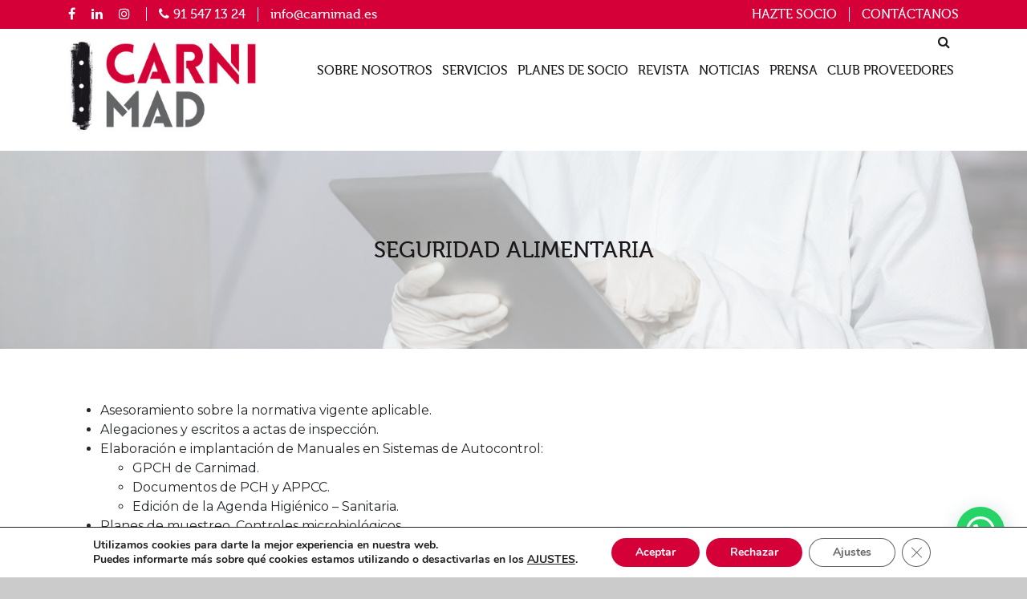

--- FILE ---
content_type: text/html; charset=UTF-8
request_url: https://carnimad.es/servicio/calidad-y-seguridad-alimentaria/seguridad-alimentaria/
body_size: 23602
content:
<!DOCTYPE html>
<html lang="es">
<head>
<meta charset="UTF-8">
<meta http-equiv="X-UA-Compatible" content="IE=Edge"/>
<meta name="viewport" content="width=device-width, initial-scale=1, shrink-to-fit=no">
<meta name="mobile-web-app-capable" content="yes">
<meta name="apple-mobile-web-app-capable" content="yes">
<meta name="apple-mobile-web-app-title" content="Carnimad - Organización Empresarial referente de la Carnicería-Charcutería">
<meta name="google-site-verification" content="nUassdDMfrg390xS7yYNf0Jb1-cET50RvbdY4yr5Yk8" />
<link rel="profile" href="http://gmpg.org/xfn/11">
<link rel="pingback" href="https://carnimad.es/xmlrpc.php">
<link href="https://fonts.googleapis.com/css?family=Montserrat:400,500,600,700" rel="stylesheet">
<script async defer src="https://maps.googleapis.com/maps/api/js?key=AIzaSyB1MoLGO5t557ganaKx1isvDM0k1lIOVbM"></script>
<!-- <link rel='stylesheet' id='line-css'  href='https://carnimad.es/wp-content/themes/fedecarne/css/themify-icons.css' type='text/css' media='all' /> -->
<link rel="stylesheet" type="text/css" href="//carnimad.es/wp-content/cache/wpfc-minified/fe5v805l/2i2or.css" media="all"/>
<link rel="apple-touch-icon" href="/img/touch-icon-iphone.png">
<link rel="apple-touch-icon" sizes="76x76" href="/img/touch-icon-ipad.png">
<link rel="apple-touch-icon" sizes="120x120" href="/img/touch-icon-iphone-retina.png">
<link rel="apple-touch-icon" sizes="152x152" href="/img/touch-icon-ipad-retina.png">
<script>
var admin_url_ajax = 'https://carnimad.es/wp-admin/admin-ajax.php'
</script>
<!-- Global site tag (gtag.js) - Google Analytics -->
<!-- Commented by GARCO Consulting because Cookies RGPD plugin -->
<!--
<script async src="https://www.googletagmanager.com/gtag/js?id=UA-10807004-2"></script>
<script>
window.dataLayer = window.dataLayer || [];
function gtag(){dataLayer.push(arguments);}
gtag('js', new Date());
gtag('config', 'UA-10807004-2');
</script>-->
<script src="https://ajax.googleapis.com/ajax/libs/jquery/3.3.1/jquery.min.js" ></script>
<script src="https://ajax.googleapis.com/ajax/libs/jqueryui/3.3.1/jquery-ui.min.js"></script>
<meta name='robots' content='index, follow, max-image-preview:large, max-snippet:-1, max-video-preview:-1' />
<!-- Google Tag Manager for WordPress by gtm4wp.com -->
<script data-cfasync="false" data-pagespeed-no-defer>
var gtm4wp_datalayer_name = "dataLayer";
var dataLayer = dataLayer || [];
</script>
<!-- End Google Tag Manager for WordPress by gtm4wp.com -->
<!-- This site is optimized with the Yoast SEO plugin v19.13 - https://yoast.com/wordpress/plugins/seo/ -->
<title>Seguridad Alimentaria - Carnimad</title>
<link rel="canonical" href="https://carnimad.es/servicio/calidad-y-seguridad-alimentaria/seguridad-alimentaria/" />
<meta property="og:locale" content="es_ES" />
<meta property="og:type" content="article" />
<meta property="og:title" content="Seguridad Alimentaria - Carnimad" />
<meta property="og:description" content="[...]Leer más..." />
<meta property="og:url" content="https://carnimad.es/servicio/calidad-y-seguridad-alimentaria/seguridad-alimentaria/" />
<meta property="og:site_name" content="Carnimad" />
<meta property="article:modified_time" content="2025-07-10T10:53:53+00:00" />
<meta name="twitter:card" content="summary_large_image" />
<script type="application/ld+json" class="yoast-schema-graph">{"@context":"https://schema.org","@graph":[{"@type":"WebPage","@id":"https://carnimad.es/servicio/calidad-y-seguridad-alimentaria/seguridad-alimentaria/","url":"https://carnimad.es/servicio/calidad-y-seguridad-alimentaria/seguridad-alimentaria/","name":"Seguridad Alimentaria - Carnimad","isPartOf":{"@id":"https://carnimad.es/#website"},"datePublished":"2019-02-01T11:42:54+00:00","dateModified":"2025-07-10T10:53:53+00:00","breadcrumb":{"@id":"https://carnimad.es/servicio/calidad-y-seguridad-alimentaria/seguridad-alimentaria/#breadcrumb"},"inLanguage":"es","potentialAction":[{"@type":"ReadAction","target":["https://carnimad.es/servicio/calidad-y-seguridad-alimentaria/seguridad-alimentaria/"]}]},{"@type":"BreadcrumbList","@id":"https://carnimad.es/servicio/calidad-y-seguridad-alimentaria/seguridad-alimentaria/#breadcrumb","itemListElement":[{"@type":"ListItem","position":1,"name":"Home","item":"https://carnimad.es/"},{"@type":"ListItem","position":2,"name":"Servicios","item":"https://carnimad.es/servicio/"},{"@type":"ListItem","position":3,"name":"Calidad, seguridad alimentaria y sostenibilidad","item":"https://carnimad.es/servicio/calidad-y-seguridad-alimentaria/"},{"@type":"ListItem","position":4,"name":"Seguridad Alimentaria"}]},{"@type":"WebSite","@id":"https://carnimad.es/#website","url":"https://carnimad.es/","name":"Carnimad","description":"Organización Empresarial referente de la Carnicería-Charcutería","publisher":{"@id":"https://carnimad.es/#organization"},"potentialAction":[{"@type":"SearchAction","target":{"@type":"EntryPoint","urlTemplate":"https://carnimad.es/?s={search_term_string}"},"query-input":"required name=search_term_string"}],"inLanguage":"es"},{"@type":"Organization","@id":"https://carnimad.es/#organization","name":"Carnimad","url":"https://carnimad.es/","logo":{"@type":"ImageObject","inLanguage":"es","@id":"https://carnimad.es/#/schema/logo/image/","url":"https://carnimad.es/wp-content/uploads/2019/02/logo_carnimad.jpg","contentUrl":"https://carnimad.es/wp-content/uploads/2019/02/logo_carnimad.jpg","width":300,"height":147,"caption":"Carnimad"},"image":{"@id":"https://carnimad.es/#/schema/logo/image/"}}]}</script>
<!-- / Yoast SEO plugin. -->
<link rel='dns-prefetch' href='//www.googletagmanager.com' />
<link rel='dns-prefetch' href='//s.w.org' />
<link rel="alternate" type="application/rss+xml" title="Carnimad &raquo; Feed" href="https://carnimad.es/feed/" />
<link rel="alternate" type="application/rss+xml" title="Carnimad &raquo; Feed de los comentarios" href="https://carnimad.es/comments/feed/" />
<script type="text/javascript">
window._wpemojiSettings = {"baseUrl":"https:\/\/s.w.org\/images\/core\/emoji\/13.1.0\/72x72\/","ext":".png","svgUrl":"https:\/\/s.w.org\/images\/core\/emoji\/13.1.0\/svg\/","svgExt":".svg","source":{"concatemoji":"https:\/\/carnimad.es\/wp-includes\/js\/wp-emoji-release.min.js?ver=5.9.12"}};
/*! This file is auto-generated */
!function(e,a,t){var n,r,o,i=a.createElement("canvas"),p=i.getContext&&i.getContext("2d");function s(e,t){var a=String.fromCharCode;p.clearRect(0,0,i.width,i.height),p.fillText(a.apply(this,e),0,0);e=i.toDataURL();return p.clearRect(0,0,i.width,i.height),p.fillText(a.apply(this,t),0,0),e===i.toDataURL()}function c(e){var t=a.createElement("script");t.src=e,t.defer=t.type="text/javascript",a.getElementsByTagName("head")[0].appendChild(t)}for(o=Array("flag","emoji"),t.supports={everything:!0,everythingExceptFlag:!0},r=0;r<o.length;r++)t.supports[o[r]]=function(e){if(!p||!p.fillText)return!1;switch(p.textBaseline="top",p.font="600 32px Arial",e){case"flag":return s([127987,65039,8205,9895,65039],[127987,65039,8203,9895,65039])?!1:!s([55356,56826,55356,56819],[55356,56826,8203,55356,56819])&&!s([55356,57332,56128,56423,56128,56418,56128,56421,56128,56430,56128,56423,56128,56447],[55356,57332,8203,56128,56423,8203,56128,56418,8203,56128,56421,8203,56128,56430,8203,56128,56423,8203,56128,56447]);case"emoji":return!s([10084,65039,8205,55357,56613],[10084,65039,8203,55357,56613])}return!1}(o[r]),t.supports.everything=t.supports.everything&&t.supports[o[r]],"flag"!==o[r]&&(t.supports.everythingExceptFlag=t.supports.everythingExceptFlag&&t.supports[o[r]]);t.supports.everythingExceptFlag=t.supports.everythingExceptFlag&&!t.supports.flag,t.DOMReady=!1,t.readyCallback=function(){t.DOMReady=!0},t.supports.everything||(n=function(){t.readyCallback()},a.addEventListener?(a.addEventListener("DOMContentLoaded",n,!1),e.addEventListener("load",n,!1)):(e.attachEvent("onload",n),a.attachEvent("onreadystatechange",function(){"complete"===a.readyState&&t.readyCallback()})),(n=t.source||{}).concatemoji?c(n.concatemoji):n.wpemoji&&n.twemoji&&(c(n.twemoji),c(n.wpemoji)))}(window,document,window._wpemojiSettings);
</script>
<style type="text/css">
img.wp-smiley,
img.emoji {
display: inline !important;
border: none !important;
box-shadow: none !important;
height: 1em !important;
width: 1em !important;
margin: 0 0.07em !important;
vertical-align: -0.1em !important;
background: none !important;
padding: 0 !important;
}
</style>
<!-- <link rel='stylesheet' id='wp-block-library-css'  href='https://carnimad.es/wp-includes/css/dist/block-library/style.min.css?ver=5.9.12' type='text/css' media='all' /> -->
<link rel="stylesheet" type="text/css" href="//carnimad.es/wp-content/cache/wpfc-minified/m8au5dqj/2ktzc.css" media="all"/>
<style id='joinchat-button-style-inline-css' type='text/css'>
.wp-block-joinchat-button{border:none!important;text-align:center}.wp-block-joinchat-button figure{display:table;margin:0 auto;padding:0}.wp-block-joinchat-button figcaption{font:normal normal 400 .6em/2em var(--wp--preset--font-family--system-font,sans-serif);margin:0;padding:0}.wp-block-joinchat-button .joinchat-button__qr{background-color:#fff;border:6px solid #25d366;border-radius:30px;box-sizing:content-box;display:block;height:200px;margin:auto;overflow:hidden;padding:10px;width:200px}.wp-block-joinchat-button .joinchat-button__qr canvas,.wp-block-joinchat-button .joinchat-button__qr img{display:block;margin:auto}.wp-block-joinchat-button .joinchat-button__link{align-items:center;background-color:#25d366;border:6px solid #25d366;border-radius:30px;display:inline-flex;flex-flow:row nowrap;justify-content:center;line-height:1.25em;margin:0 auto;text-decoration:none}.wp-block-joinchat-button .joinchat-button__link:before{background:transparent var(--joinchat-ico) no-repeat center;background-size:100%;content:"";display:block;height:1.5em;margin:-.75em .75em -.75em 0;width:1.5em}.wp-block-joinchat-button figure+.joinchat-button__link{margin-top:10px}@media (orientation:landscape)and (min-height:481px),(orientation:portrait)and (min-width:481px){.wp-block-joinchat-button.joinchat-button--qr-only figure+.joinchat-button__link{display:none}}@media (max-width:480px),(orientation:landscape)and (max-height:480px){.wp-block-joinchat-button figure{display:none}}
</style>
<!-- <link rel='stylesheet' id='bb-tcs-editor-style-shared-css'  href='https://carnimad.es/wp-content/themes/fedecarne/editor-style-shared.css' type='text/css' media='all' /> -->
<link rel="stylesheet" type="text/css" href="//carnimad.es/wp-content/cache/wpfc-minified/ee87zoy5/2i2or.css" media="all"/>
<style id='global-styles-inline-css' type='text/css'>
body{--wp--preset--color--black: #000000;--wp--preset--color--cyan-bluish-gray: #abb8c3;--wp--preset--color--white: #ffffff;--wp--preset--color--pale-pink: #f78da7;--wp--preset--color--vivid-red: #cf2e2e;--wp--preset--color--luminous-vivid-orange: #ff6900;--wp--preset--color--luminous-vivid-amber: #fcb900;--wp--preset--color--light-green-cyan: #7bdcb5;--wp--preset--color--vivid-green-cyan: #00d084;--wp--preset--color--pale-cyan-blue: #8ed1fc;--wp--preset--color--vivid-cyan-blue: #0693e3;--wp--preset--color--vivid-purple: #9b51e0;--wp--preset--gradient--vivid-cyan-blue-to-vivid-purple: linear-gradient(135deg,rgba(6,147,227,1) 0%,rgb(155,81,224) 100%);--wp--preset--gradient--light-green-cyan-to-vivid-green-cyan: linear-gradient(135deg,rgb(122,220,180) 0%,rgb(0,208,130) 100%);--wp--preset--gradient--luminous-vivid-amber-to-luminous-vivid-orange: linear-gradient(135deg,rgba(252,185,0,1) 0%,rgba(255,105,0,1) 100%);--wp--preset--gradient--luminous-vivid-orange-to-vivid-red: linear-gradient(135deg,rgba(255,105,0,1) 0%,rgb(207,46,46) 100%);--wp--preset--gradient--very-light-gray-to-cyan-bluish-gray: linear-gradient(135deg,rgb(238,238,238) 0%,rgb(169,184,195) 100%);--wp--preset--gradient--cool-to-warm-spectrum: linear-gradient(135deg,rgb(74,234,220) 0%,rgb(151,120,209) 20%,rgb(207,42,186) 40%,rgb(238,44,130) 60%,rgb(251,105,98) 80%,rgb(254,248,76) 100%);--wp--preset--gradient--blush-light-purple: linear-gradient(135deg,rgb(255,206,236) 0%,rgb(152,150,240) 100%);--wp--preset--gradient--blush-bordeaux: linear-gradient(135deg,rgb(254,205,165) 0%,rgb(254,45,45) 50%,rgb(107,0,62) 100%);--wp--preset--gradient--luminous-dusk: linear-gradient(135deg,rgb(255,203,112) 0%,rgb(199,81,192) 50%,rgb(65,88,208) 100%);--wp--preset--gradient--pale-ocean: linear-gradient(135deg,rgb(255,245,203) 0%,rgb(182,227,212) 50%,rgb(51,167,181) 100%);--wp--preset--gradient--electric-grass: linear-gradient(135deg,rgb(202,248,128) 0%,rgb(113,206,126) 100%);--wp--preset--gradient--midnight: linear-gradient(135deg,rgb(2,3,129) 0%,rgb(40,116,252) 100%);--wp--preset--duotone--dark-grayscale: url('#wp-duotone-dark-grayscale');--wp--preset--duotone--grayscale: url('#wp-duotone-grayscale');--wp--preset--duotone--purple-yellow: url('#wp-duotone-purple-yellow');--wp--preset--duotone--blue-red: url('#wp-duotone-blue-red');--wp--preset--duotone--midnight: url('#wp-duotone-midnight');--wp--preset--duotone--magenta-yellow: url('#wp-duotone-magenta-yellow');--wp--preset--duotone--purple-green: url('#wp-duotone-purple-green');--wp--preset--duotone--blue-orange: url('#wp-duotone-blue-orange');--wp--preset--font-size--small: 13px;--wp--preset--font-size--medium: 20px;--wp--preset--font-size--large: 36px;--wp--preset--font-size--x-large: 42px;}.has-black-color{color: var(--wp--preset--color--black) !important;}.has-cyan-bluish-gray-color{color: var(--wp--preset--color--cyan-bluish-gray) !important;}.has-white-color{color: var(--wp--preset--color--white) !important;}.has-pale-pink-color{color: var(--wp--preset--color--pale-pink) !important;}.has-vivid-red-color{color: var(--wp--preset--color--vivid-red) !important;}.has-luminous-vivid-orange-color{color: var(--wp--preset--color--luminous-vivid-orange) !important;}.has-luminous-vivid-amber-color{color: var(--wp--preset--color--luminous-vivid-amber) !important;}.has-light-green-cyan-color{color: var(--wp--preset--color--light-green-cyan) !important;}.has-vivid-green-cyan-color{color: var(--wp--preset--color--vivid-green-cyan) !important;}.has-pale-cyan-blue-color{color: var(--wp--preset--color--pale-cyan-blue) !important;}.has-vivid-cyan-blue-color{color: var(--wp--preset--color--vivid-cyan-blue) !important;}.has-vivid-purple-color{color: var(--wp--preset--color--vivid-purple) !important;}.has-black-background-color{background-color: var(--wp--preset--color--black) !important;}.has-cyan-bluish-gray-background-color{background-color: var(--wp--preset--color--cyan-bluish-gray) !important;}.has-white-background-color{background-color: var(--wp--preset--color--white) !important;}.has-pale-pink-background-color{background-color: var(--wp--preset--color--pale-pink) !important;}.has-vivid-red-background-color{background-color: var(--wp--preset--color--vivid-red) !important;}.has-luminous-vivid-orange-background-color{background-color: var(--wp--preset--color--luminous-vivid-orange) !important;}.has-luminous-vivid-amber-background-color{background-color: var(--wp--preset--color--luminous-vivid-amber) !important;}.has-light-green-cyan-background-color{background-color: var(--wp--preset--color--light-green-cyan) !important;}.has-vivid-green-cyan-background-color{background-color: var(--wp--preset--color--vivid-green-cyan) !important;}.has-pale-cyan-blue-background-color{background-color: var(--wp--preset--color--pale-cyan-blue) !important;}.has-vivid-cyan-blue-background-color{background-color: var(--wp--preset--color--vivid-cyan-blue) !important;}.has-vivid-purple-background-color{background-color: var(--wp--preset--color--vivid-purple) !important;}.has-black-border-color{border-color: var(--wp--preset--color--black) !important;}.has-cyan-bluish-gray-border-color{border-color: var(--wp--preset--color--cyan-bluish-gray) !important;}.has-white-border-color{border-color: var(--wp--preset--color--white) !important;}.has-pale-pink-border-color{border-color: var(--wp--preset--color--pale-pink) !important;}.has-vivid-red-border-color{border-color: var(--wp--preset--color--vivid-red) !important;}.has-luminous-vivid-orange-border-color{border-color: var(--wp--preset--color--luminous-vivid-orange) !important;}.has-luminous-vivid-amber-border-color{border-color: var(--wp--preset--color--luminous-vivid-amber) !important;}.has-light-green-cyan-border-color{border-color: var(--wp--preset--color--light-green-cyan) !important;}.has-vivid-green-cyan-border-color{border-color: var(--wp--preset--color--vivid-green-cyan) !important;}.has-pale-cyan-blue-border-color{border-color: var(--wp--preset--color--pale-cyan-blue) !important;}.has-vivid-cyan-blue-border-color{border-color: var(--wp--preset--color--vivid-cyan-blue) !important;}.has-vivid-purple-border-color{border-color: var(--wp--preset--color--vivid-purple) !important;}.has-vivid-cyan-blue-to-vivid-purple-gradient-background{background: var(--wp--preset--gradient--vivid-cyan-blue-to-vivid-purple) !important;}.has-light-green-cyan-to-vivid-green-cyan-gradient-background{background: var(--wp--preset--gradient--light-green-cyan-to-vivid-green-cyan) !important;}.has-luminous-vivid-amber-to-luminous-vivid-orange-gradient-background{background: var(--wp--preset--gradient--luminous-vivid-amber-to-luminous-vivid-orange) !important;}.has-luminous-vivid-orange-to-vivid-red-gradient-background{background: var(--wp--preset--gradient--luminous-vivid-orange-to-vivid-red) !important;}.has-very-light-gray-to-cyan-bluish-gray-gradient-background{background: var(--wp--preset--gradient--very-light-gray-to-cyan-bluish-gray) !important;}.has-cool-to-warm-spectrum-gradient-background{background: var(--wp--preset--gradient--cool-to-warm-spectrum) !important;}.has-blush-light-purple-gradient-background{background: var(--wp--preset--gradient--blush-light-purple) !important;}.has-blush-bordeaux-gradient-background{background: var(--wp--preset--gradient--blush-bordeaux) !important;}.has-luminous-dusk-gradient-background{background: var(--wp--preset--gradient--luminous-dusk) !important;}.has-pale-ocean-gradient-background{background: var(--wp--preset--gradient--pale-ocean) !important;}.has-electric-grass-gradient-background{background: var(--wp--preset--gradient--electric-grass) !important;}.has-midnight-gradient-background{background: var(--wp--preset--gradient--midnight) !important;}.has-small-font-size{font-size: var(--wp--preset--font-size--small) !important;}.has-medium-font-size{font-size: var(--wp--preset--font-size--medium) !important;}.has-large-font-size{font-size: var(--wp--preset--font-size--large) !important;}.has-x-large-font-size{font-size: var(--wp--preset--font-size--x-large) !important;}
</style>
<!-- <link rel='stylesheet' id='contact-form-7-css'  href='https://carnimad.es/wp-content/plugins/contact-form-7/includes/css/styles.css?ver=5.6.4' type='text/css' media='all' /> -->
<!-- <link rel='stylesheet' id='events-manager-css'  href='https://carnimad.es/wp-content/plugins/events-manager/includes/css/events-manager.min.css?ver=6.5' type='text/css' media='all' /> -->
<link rel="stylesheet" type="text/css" href="//carnimad.es/wp-content/cache/wpfc-minified/jo5nszo1/2ktzc.css" media="all"/>
<style id='events-manager-inline-css' type='text/css'>
body .em { --font-family : inherit; --font-weight : inherit; --font-size : 1em; --line-height : inherit; }
</style>
<!-- <link rel='stylesheet' id='events-manager-pro-css'  href='https://carnimad.es/wp-content/plugins/events-manager-pro/includes/css/events-manager-pro.css?ver=2.6712' type='text/css' media='all' /> -->
<!-- <link rel='stylesheet' id='responsive-lightbox-swipebox-css'  href='https://carnimad.es/wp-content/plugins/responsive-lightbox/assets/swipebox/swipebox.min.css?ver=1.5.2' type='text/css' media='all' /> -->
<!-- <link rel='stylesheet' id='wp-fullcalendar-css'  href='https://carnimad.es/wp-content/plugins/wp-fullcalendar/includes/css/main.css?ver=1.6' type='text/css' media='all' /> -->
<!-- <link rel='stylesheet' id='wp-fullcalendar-tippy-light-border-css'  href='https://carnimad.es/wp-content/plugins/wp-fullcalendar/includes/css/tippy/light-border.css?ver=1.6' type='text/css' media='all' /> -->
<!-- <link rel='stylesheet' id='jquery-ui-css'  href='https://carnimad.es/wp-content/plugins/wp-fullcalendar/includes/css/jquery-ui/blitzer/jquery-ui.min.css?ver=1.6' type='text/css' media='all' /> -->
<!-- <link rel='stylesheet' id='jquery-ui-theme-css'  href='https://carnimad.es/wp-content/plugins/wp-fullcalendar/includes/css/jquery-ui/blitzer/theme.css?ver=1.6' type='text/css' media='all' /> -->
<!-- <link rel='stylesheet' id='child-understrap-styles-css'  href='https://carnimad.es/wp-content/themes/fedecarne/css/child-theme.min.css?ver=0.5.3' type='text/css' media='all' /> -->
<!-- <link rel='stylesheet' id='bxslider-styles-css'  href='https://carnimad.es/wp-content/themes/fedecarne/css/jquery.bxslider.min.css?ver=5.9.12' type='text/css' media='all' /> -->
<!-- <link rel='stylesheet' id='recent-posts-widget-with-thumbnails-public-style-css'  href='https://carnimad.es/wp-content/plugins/recent-posts-widget-with-thumbnails/public.css?ver=7.1.1' type='text/css' media='all' /> -->
<!-- <link rel='stylesheet' id='wp-pagenavi-css'  href='https://carnimad.es/wp-content/plugins/wp-pagenavi/pagenavi-css.css?ver=2.70' type='text/css' media='all' /> -->
<!-- <link rel='stylesheet' id='sib-front-css-css'  href='https://carnimad.es/wp-content/plugins/mailin/css/mailin-front.css?ver=5.9.12' type='text/css' media='all' /> -->
<!-- <link rel='stylesheet' id='moove_gdpr_frontend-css'  href='https://carnimad.es/wp-content/plugins/gdpr-cookie-compliance/dist/styles/gdpr-main.css?ver=5.0.8' type='text/css' media='all' /> -->
<link rel="stylesheet" type="text/css" href="//carnimad.es/wp-content/cache/wpfc-minified/2c7g4ci8/2ktzc.css" media="all"/>
<style id='moove_gdpr_frontend-inline-css' type='text/css'>
#moove_gdpr_cookie_modal,#moove_gdpr_cookie_info_bar,.gdpr_cookie_settings_shortcode_content{font-family:&#039;Nunito&#039;,sans-serif}#moove_gdpr_save_popup_settings_button{background-color:#373737;color:#fff}#moove_gdpr_save_popup_settings_button:hover{background-color:#000}#moove_gdpr_cookie_info_bar .moove-gdpr-info-bar-container .moove-gdpr-info-bar-content a.mgbutton,#moove_gdpr_cookie_info_bar .moove-gdpr-info-bar-container .moove-gdpr-info-bar-content button.mgbutton{background-color:#d50037}#moove_gdpr_cookie_modal .moove-gdpr-modal-content .moove-gdpr-modal-footer-content .moove-gdpr-button-holder a.mgbutton,#moove_gdpr_cookie_modal .moove-gdpr-modal-content .moove-gdpr-modal-footer-content .moove-gdpr-button-holder button.mgbutton,.gdpr_cookie_settings_shortcode_content .gdpr-shr-button.button-green{background-color:#d50037;border-color:#d50037}#moove_gdpr_cookie_modal .moove-gdpr-modal-content .moove-gdpr-modal-footer-content .moove-gdpr-button-holder a.mgbutton:hover,#moove_gdpr_cookie_modal .moove-gdpr-modal-content .moove-gdpr-modal-footer-content .moove-gdpr-button-holder button.mgbutton:hover,.gdpr_cookie_settings_shortcode_content .gdpr-shr-button.button-green:hover{background-color:#fff;color:#d50037}#moove_gdpr_cookie_modal .moove-gdpr-modal-content .moove-gdpr-modal-close i,#moove_gdpr_cookie_modal .moove-gdpr-modal-content .moove-gdpr-modal-close span.gdpr-icon{background-color:#d50037;border:1px solid #d50037}#moove_gdpr_cookie_info_bar span.change-settings-button.focus-g,#moove_gdpr_cookie_info_bar span.change-settings-button:focus,#moove_gdpr_cookie_info_bar button.change-settings-button.focus-g,#moove_gdpr_cookie_info_bar button.change-settings-button:focus{-webkit-box-shadow:0 0 1px 3px #d50037;-moz-box-shadow:0 0 1px 3px #d50037;box-shadow:0 0 1px 3px #d50037}#moove_gdpr_cookie_modal .moove-gdpr-modal-content .moove-gdpr-modal-close i:hover,#moove_gdpr_cookie_modal .moove-gdpr-modal-content .moove-gdpr-modal-close span.gdpr-icon:hover,#moove_gdpr_cookie_info_bar span[data-href]>u.change-settings-button{color:#d50037}#moove_gdpr_cookie_modal .moove-gdpr-modal-content .moove-gdpr-modal-left-content #moove-gdpr-menu li.menu-item-selected a span.gdpr-icon,#moove_gdpr_cookie_modal .moove-gdpr-modal-content .moove-gdpr-modal-left-content #moove-gdpr-menu li.menu-item-selected button span.gdpr-icon{color:inherit}#moove_gdpr_cookie_modal .moove-gdpr-modal-content .moove-gdpr-modal-left-content #moove-gdpr-menu li a span.gdpr-icon,#moove_gdpr_cookie_modal .moove-gdpr-modal-content .moove-gdpr-modal-left-content #moove-gdpr-menu li button span.gdpr-icon{color:inherit}#moove_gdpr_cookie_modal .gdpr-acc-link{line-height:0;font-size:0;color:transparent;position:absolute}#moove_gdpr_cookie_modal .moove-gdpr-modal-content .moove-gdpr-modal-close:hover i,#moove_gdpr_cookie_modal .moove-gdpr-modal-content .moove-gdpr-modal-left-content #moove-gdpr-menu li a,#moove_gdpr_cookie_modal .moove-gdpr-modal-content .moove-gdpr-modal-left-content #moove-gdpr-menu li button,#moove_gdpr_cookie_modal .moove-gdpr-modal-content .moove-gdpr-modal-left-content #moove-gdpr-menu li button i,#moove_gdpr_cookie_modal .moove-gdpr-modal-content .moove-gdpr-modal-left-content #moove-gdpr-menu li a i,#moove_gdpr_cookie_modal .moove-gdpr-modal-content .moove-gdpr-tab-main .moove-gdpr-tab-main-content a:hover,#moove_gdpr_cookie_info_bar.moove-gdpr-dark-scheme .moove-gdpr-info-bar-container .moove-gdpr-info-bar-content a.mgbutton:hover,#moove_gdpr_cookie_info_bar.moove-gdpr-dark-scheme .moove-gdpr-info-bar-container .moove-gdpr-info-bar-content button.mgbutton:hover,#moove_gdpr_cookie_info_bar.moove-gdpr-dark-scheme .moove-gdpr-info-bar-container .moove-gdpr-info-bar-content a:hover,#moove_gdpr_cookie_info_bar.moove-gdpr-dark-scheme .moove-gdpr-info-bar-container .moove-gdpr-info-bar-content button:hover,#moove_gdpr_cookie_info_bar.moove-gdpr-dark-scheme .moove-gdpr-info-bar-container .moove-gdpr-info-bar-content span.change-settings-button:hover,#moove_gdpr_cookie_info_bar.moove-gdpr-dark-scheme .moove-gdpr-info-bar-container .moove-gdpr-info-bar-content button.change-settings-button:hover,#moove_gdpr_cookie_info_bar.moove-gdpr-dark-scheme .moove-gdpr-info-bar-container .moove-gdpr-info-bar-content u.change-settings-button:hover,#moove_gdpr_cookie_info_bar span[data-href]>u.change-settings-button,#moove_gdpr_cookie_info_bar.moove-gdpr-dark-scheme .moove-gdpr-info-bar-container .moove-gdpr-info-bar-content a.mgbutton.focus-g,#moove_gdpr_cookie_info_bar.moove-gdpr-dark-scheme .moove-gdpr-info-bar-container .moove-gdpr-info-bar-content button.mgbutton.focus-g,#moove_gdpr_cookie_info_bar.moove-gdpr-dark-scheme .moove-gdpr-info-bar-container .moove-gdpr-info-bar-content a.focus-g,#moove_gdpr_cookie_info_bar.moove-gdpr-dark-scheme .moove-gdpr-info-bar-container .moove-gdpr-info-bar-content button.focus-g,#moove_gdpr_cookie_info_bar.moove-gdpr-dark-scheme .moove-gdpr-info-bar-container .moove-gdpr-info-bar-content a.mgbutton:focus,#moove_gdpr_cookie_info_bar.moove-gdpr-dark-scheme .moove-gdpr-info-bar-container .moove-gdpr-info-bar-content button.mgbutton:focus,#moove_gdpr_cookie_info_bar.moove-gdpr-dark-scheme .moove-gdpr-info-bar-container .moove-gdpr-info-bar-content a:focus,#moove_gdpr_cookie_info_bar.moove-gdpr-dark-scheme .moove-gdpr-info-bar-container .moove-gdpr-info-bar-content button:focus,#moove_gdpr_cookie_info_bar.moove-gdpr-dark-scheme .moove-gdpr-info-bar-container .moove-gdpr-info-bar-content span.change-settings-button.focus-g,span.change-settings-button:focus,button.change-settings-button.focus-g,button.change-settings-button:focus,#moove_gdpr_cookie_info_bar.moove-gdpr-dark-scheme .moove-gdpr-info-bar-container .moove-gdpr-info-bar-content u.change-settings-button.focus-g,#moove_gdpr_cookie_info_bar.moove-gdpr-dark-scheme .moove-gdpr-info-bar-container .moove-gdpr-info-bar-content u.change-settings-button:focus{color:#d50037}#moove_gdpr_cookie_modal .moove-gdpr-branding.focus-g span,#moove_gdpr_cookie_modal .moove-gdpr-modal-content .moove-gdpr-tab-main a.focus-g,#moove_gdpr_cookie_modal .moove-gdpr-modal-content .moove-gdpr-tab-main .gdpr-cd-details-toggle.focus-g{color:#d50037}#moove_gdpr_cookie_modal.gdpr_lightbox-hide{display:none}
</style>
<script src='//carnimad.es/wp-content/cache/wpfc-minified/qjlmzurm/2ktzc.js' type="text/javascript"></script>
<!-- <script type='text/javascript' src='https://carnimad.es/wp-includes/js/jquery/jquery.min.js?ver=3.6.0' id='jquery-core-js'></script> -->
<!-- <script type='text/javascript' src='https://carnimad.es/wp-includes/js/jquery/jquery-migrate.min.js?ver=3.3.2' id='jquery-migrate-js'></script> -->
<!-- <script type='text/javascript' src='https://carnimad.es/wp-includes/js/jquery/ui/core.min.js?ver=1.13.1' id='jquery-ui-core-js'></script> -->
<!-- <script type='text/javascript' src='https://carnimad.es/wp-includes/js/jquery/ui/mouse.min.js?ver=1.13.1' id='jquery-ui-mouse-js'></script> -->
<!-- <script type='text/javascript' src='https://carnimad.es/wp-includes/js/jquery/ui/sortable.min.js?ver=1.13.1' id='jquery-ui-sortable-js'></script> -->
<!-- <script type='text/javascript' src='https://carnimad.es/wp-includes/js/jquery/ui/datepicker.min.js?ver=1.13.1' id='jquery-ui-datepicker-js'></script> -->
<script type='text/javascript' id='jquery-ui-datepicker-js-after'>
jQuery(function(jQuery){jQuery.datepicker.setDefaults({"closeText":"Cerrar","currentText":"Hoy","monthNames":["enero","febrero","marzo","abril","mayo","junio","julio","agosto","septiembre","octubre","noviembre","diciembre"],"monthNamesShort":["Ene","Feb","Mar","Abr","May","Jun","Jul","Ago","Sep","Oct","Nov","Dic"],"nextText":"Siguiente","prevText":"Anterior","dayNames":["domingo","lunes","martes","mi\u00e9rcoles","jueves","viernes","s\u00e1bado"],"dayNamesShort":["Dom","Lun","Mar","Mi\u00e9","Jue","Vie","S\u00e1b"],"dayNamesMin":["D","L","M","X","J","V","S"],"dateFormat":"d MM, yy","firstDay":1,"isRTL":false});});
</script>
<script src='//carnimad.es/wp-content/cache/wpfc-minified/lco98xpg/2ktzc.js' type="text/javascript"></script>
<!-- <script type='text/javascript' src='https://carnimad.es/wp-includes/js/jquery/ui/resizable.min.js?ver=1.13.1' id='jquery-ui-resizable-js'></script> -->
<!-- <script type='text/javascript' src='https://carnimad.es/wp-includes/js/jquery/ui/draggable.min.js?ver=1.13.1' id='jquery-ui-draggable-js'></script> -->
<!-- <script type='text/javascript' src='https://carnimad.es/wp-includes/js/jquery/ui/controlgroup.min.js?ver=1.13.1' id='jquery-ui-controlgroup-js'></script> -->
<!-- <script type='text/javascript' src='https://carnimad.es/wp-includes/js/jquery/ui/checkboxradio.min.js?ver=1.13.1' id='jquery-ui-checkboxradio-js'></script> -->
<!-- <script type='text/javascript' src='https://carnimad.es/wp-includes/js/jquery/ui/button.min.js?ver=1.13.1' id='jquery-ui-button-js'></script> -->
<!-- <script type='text/javascript' src='https://carnimad.es/wp-includes/js/jquery/ui/dialog.min.js?ver=1.13.1' id='jquery-ui-dialog-js'></script> -->
<script type='text/javascript' id='events-manager-js-extra'>
/* <![CDATA[ */
var EM = {"ajaxurl":"https:\/\/carnimad.es\/wp-admin\/admin-ajax.php","locationajaxurl":"https:\/\/carnimad.es\/wp-admin\/admin-ajax.php?action=locations_search","firstDay":"1","locale":"es","dateFormat":"yy-mm-dd","ui_css":"https:\/\/carnimad.es\/wp-content\/plugins\/events-manager\/includes\/css\/jquery-ui\/build.min.css","show24hours":"1","is_ssl":"1","autocomplete_limit":"10","calendar":{"breakpoints":{"small":560,"medium":908,"large":false}},"phone":"","datepicker":{"format":"d\/m\/Y","locale":"es"},"search":{"breakpoints":{"small":650,"medium":850,"full":false}},"url":"https:\/\/carnimad.es\/wp-content\/plugins\/events-manager","google_maps_api":"AIzaSyB1MoLGO5t557ganaKx1isvDM0k1lIOVbM","bookingInProgress":"Por favor, espera mientras la reserva se env\u00eda.","tickets_save":"Guardar entrada","bookingajaxurl":"https:\/\/carnimad.es\/wp-admin\/admin-ajax.php","bookings_export_save":"Exportar reservas","bookings_settings_save":"Guardar configuraci\u00f3n","booking_delete":"\u00bfEst\u00e1s seguro que quieres borrar?","booking_offset":"30","bookings":{"submit_button":{"text":{"default":"Confirmar reserva","free":"Confirmar reserva","payment":"Confirmar reserva","processing":"Processing ..."}},"update_listener":""},"bb_full":"Vendido","bb_book":"Reservar ahora","bb_booking":"Reservando...","bb_booked":"Reserva Enviado","bb_error":"Error de Reserva. \u00bfIntentar de nuevo?","bb_cancel":"Cancelar","bb_canceling":"Cancelando...","bb_cancelled":"Cancelado","bb_cancel_error":"Error de Cancelaci\u00f3n. \u00bfIntentar de nuevo?","txt_search":"Buscar","txt_searching":"Buscando...","txt_loading":"Cargando...","cache":""};
/* ]]> */
</script>
<script src='//carnimad.es/wp-content/cache/wpfc-minified/2z2802j1/2ktzc.js' type="text/javascript"></script>
<!-- <script type='text/javascript' src='https://carnimad.es/wp-content/plugins/events-manager/includes/js/events-manager.js?ver=6.5' id='events-manager-js'></script> -->
<!-- <script type='text/javascript' src='https://carnimad.es/wp-content/plugins/events-manager/includes/external/flatpickr/l10n/es.js?ver=6.5' id='em-flatpickr-localization-js'></script> -->
<!-- <script type='text/javascript' src='https://carnimad.es/wp-content/plugins/events-manager-pro/includes/js/events-manager-pro.js?ver=2.6712' id='events-manager-pro-js'></script> -->
<!-- <script type='text/javascript' src='https://carnimad.es/wp-content/plugins/responsive-lightbox/assets/swipebox/jquery.swipebox.min.js?ver=1.5.2' id='responsive-lightbox-swipebox-js'></script> -->
<!-- <script type='text/javascript' src='https://carnimad.es/wp-includes/js/underscore.min.js?ver=1.13.1' id='underscore-js'></script> -->
<!-- <script type='text/javascript' src='https://carnimad.es/wp-content/plugins/responsive-lightbox/assets/infinitescroll/infinite-scroll.pkgd.min.js?ver=4.0.1' id='responsive-lightbox-infinite-scroll-js'></script> -->
<script type='text/javascript' id='responsive-lightbox-js-before'>
var rlArgs = {"script":"swipebox","selector":"lightbox","customEvents":"","activeGalleries":true,"animation":true,"hideCloseButtonOnMobile":false,"removeBarsOnMobile":false,"hideBars":true,"hideBarsDelay":5000,"videoMaxWidth":1080,"useSVG":true,"loopAtEnd":false,"woocommerce_gallery":false,"ajaxurl":"https:\/\/carnimad.es\/wp-admin\/admin-ajax.php","nonce":"69c17bb8cc","preview":false,"postId":2203,"scriptExtension":false};
</script>
<script src='//carnimad.es/wp-content/cache/wpfc-minified/fdlwf3iw/2ktzc.js' type="text/javascript"></script>
<!-- <script type='text/javascript' src='https://carnimad.es/wp-content/plugins/responsive-lightbox/js/front.js?ver=2.5.3' id='responsive-lightbox-js'></script> -->
<!-- <script type='text/javascript' src='https://carnimad.es/wp-includes/js/jquery/ui/menu.min.js?ver=1.13.1' id='jquery-ui-menu-js'></script> -->
<!-- <script type='text/javascript' src='https://carnimad.es/wp-includes/js/jquery/ui/selectmenu.min.js?ver=1.13.1' id='jquery-ui-selectmenu-js'></script> -->
<!-- <script type='text/javascript' src='https://carnimad.es/wp-includes/js/jquery/ui/tooltip.min.js?ver=1.13.1' id='jquery-ui-tooltip-js'></script> -->
<!-- <script type='text/javascript' src='https://carnimad.es/wp-includes/js/dist/vendor/moment.min.js?ver=2.29.1' id='moment-js'></script> -->
<script type='text/javascript' id='moment-js-after'>
moment.updateLocale( 'es_ES', {"months":["enero","febrero","marzo","abril","mayo","junio","julio","agosto","septiembre","octubre","noviembre","diciembre"],"monthsShort":["Ene","Feb","Mar","Abr","May","Jun","Jul","Ago","Sep","Oct","Nov","Dic"],"weekdays":["domingo","lunes","martes","mi\u00e9rcoles","jueves","viernes","s\u00e1bado"],"weekdaysShort":["Dom","Lun","Mar","Mi\u00e9","Jue","Vie","S\u00e1b"],"week":{"dow":1},"longDateFormat":{"LT":"g:i a","LTS":null,"L":null,"LL":"j F, Y","LLL":"j \\d\\e F \\d\\e Y H:i","LLLL":null}} );
</script>
<script type='text/javascript' id='wp-fullcalendar-js-extra'>
/* <![CDATA[ */
var WPFC = {"ajaxurl":"https:\/\/carnimad.es\/wp-admin\/admin-ajax.php?action=WP_FullCalendar","firstDay":"1","wpfc_theme":"jquery-ui","wpfc_limit":"3","wpfc_limit_txt":"m\u00e1s ...","timeFormat":"HH:mm","defaultView":"month","weekends":"true","header":{"left":"prev,next today","center":"title","right":"month,basicWeek,basicDay"},"wpfc_qtips":"1","tippy_theme":"light-border","tippy_placement":"auto","tippy_loading":"Loading..."};
/* ]]> */
</script>
<script src='//carnimad.es/wp-content/cache/wpfc-minified/d7szxgjt/2ktzc.js' type="text/javascript"></script>
<!-- <script type='text/javascript' src='https://carnimad.es/wp-content/plugins/wp-fullcalendar/includes/js/main.js?ver=1.6' id='wp-fullcalendar-js'></script> -->
<!-- <script type='text/javascript' src='https://carnimad.es/wp-content/themes/fedecarne/js/jquery.fitvids.js?ver=5.9.12' id='fitvids-scripts-js'></script> -->
<!-- <script type='text/javascript' src='https://carnimad.es/wp-content/themes/fedecarne/js/jquery.bxslidermod.min.js?ver=5.9.12' id='bxslidermod-scripts-js'></script> -->
<!-- <script type='text/javascript' src='https://carnimad.es/wp-content/themes/fedecarne/js/avanza.js?ver=5.9.12' id='avanza-js'></script> -->
<!-- Fragmento de código de la etiqueta de Google (gtag.js) añadida por Site Kit -->
<!-- Fragmento de código de Google Analytics añadido por Site Kit -->
<script type='text/javascript' src='https://www.googletagmanager.com/gtag/js?id=GT-5R6X78H' id='google_gtagjs-js' async></script>
<script type='text/javascript' id='google_gtagjs-js-after'>
window.dataLayer = window.dataLayer || [];function gtag(){dataLayer.push(arguments);}
gtag("set","linker",{"domains":["carnimad.es"]});
gtag("js", new Date());
gtag("set", "developer_id.dZTNiMT", true);
gtag("config", "GT-5R6X78H");
</script>
<!-- Finalizar fragmento de código de la etiqueta de Google (gtags.js) añadida por Site Kit -->
<script type='text/javascript' id='sib-front-js-js-extra'>
/* <![CDATA[ */
var sibErrMsg = {"invalidMail":"Please fill out valid email address","requiredField":"Please fill out required fields","invalidDateFormat":"Please fill out valid date format","invalidSMSFormat":"Please fill out valid phone number"};
var ajax_sib_front_object = {"ajax_url":"https:\/\/carnimad.es\/wp-admin\/admin-ajax.php","ajax_nonce":"6e3475bb87","flag_url":"https:\/\/carnimad.es\/wp-content\/plugins\/mailin\/img\/flags\/"};
/* ]]> */
</script>
<script src='//carnimad.es/wp-content/cache/wpfc-minified/12chl1gq/2i2or.js' type="text/javascript"></script>
<!-- <script type='text/javascript' src='https://carnimad.es/wp-content/plugins/mailin/js/mailin-front.js?ver=1759161150' id='sib-front-js-js'></script> -->
<link rel="https://api.w.org/" href="https://carnimad.es/wp-json/" /><link rel="EditURI" type="application/rsd+xml" title="RSD" href="https://carnimad.es/xmlrpc.php?rsd" />
<link rel="wlwmanifest" type="application/wlwmanifest+xml" href="https://carnimad.es/wp-includes/wlwmanifest.xml" /> 
<meta name="generator" content="WordPress 5.9.12" />
<link rel='shortlink' href='https://carnimad.es/?p=2203' />
<link rel="alternate" type="application/json+oembed" href="https://carnimad.es/wp-json/oembed/1.0/embed?url=https%3A%2F%2Fcarnimad.es%2Fservicio%2Fcalidad-y-seguridad-alimentaria%2Fseguridad-alimentaria%2F" />
<link rel="alternate" type="text/xml+oembed" href="https://carnimad.es/wp-json/oembed/1.0/embed?url=https%3A%2F%2Fcarnimad.es%2Fservicio%2Fcalidad-y-seguridad-alimentaria%2Fseguridad-alimentaria%2F&#038;format=xml" />
<!-- GA Google Analytics @ https://m0n.co/ga -->
<script>
(function(i,s,o,g,r,a,m){i['GoogleAnalyticsObject']=r;i[r]=i[r]||function(){
(i[r].q=i[r].q||[]).push(arguments)},i[r].l=1*new Date();a=s.createElement(o),
m=s.getElementsByTagName(o)[0];a.async=1;a.src=g;m.parentNode.insertBefore(a,m)
})(window,document,'script','https://www.google-analytics.com/analytics.js','ga');
ga('create', 'UA-218077754-1', 'auto');
ga('send', 'pageview');
</script>
<!-- Global site tag (gtag.js) - Google Analytics -->
<script async src="https://www.googletagmanager.com/gtag/js?id=G-EGKZV06X87"></script>
<script>
window.dataLayer = window.dataLayer || [];
function gtag(){dataLayer.push(arguments);}
gtag('js', new Date());
gtag('config', 'G-EGKZV06X87');
</script>
<meta name="generator" content="Site Kit by Google 1.124.0" />
<!-- Google Tag Manager for WordPress by gtm4wp.com -->
<!-- GTM Container placement set to footer -->
<script data-cfasync="false" data-pagespeed-no-defer type="text/javascript">
var dataLayer_content = {"pagePostType":"servicio","pagePostType2":"single-servicio","pagePostAuthor":"admin"};
dataLayer.push( dataLayer_content );
</script>
<script data-cfasync="false">
(function(w,d,s,l,i){w[l]=w[l]||[];w[l].push({'gtm.start':
new Date().getTime(),event:'gtm.js'});var f=d.getElementsByTagName(s)[0],
j=d.createElement(s),dl=l!='dataLayer'?'&l='+l:'';j.async=true;j.src=
'//www.googletagmanager.com/gtm.'+'js?id='+i+dl;f.parentNode.insertBefore(j,f);
})(window,document,'script','dataLayer','GTM-M6ZLS5K');
</script>
<!-- End Google Tag Manager -->
<!-- End Google Tag Manager for WordPress by gtm4wp.com -->		<style type="text/css">
.em-coupon-code { width:150px; }
#em-coupon-loading { display:inline-block; width:16px; height: 16px; margin-left:4px; background:url(https://carnimad.es/wp-content/plugins/events-manager-pro/includes/images/spinner.gif)}
.em-coupon-message { display:inline-block; margin:5px 0px 0px 105px; text-indent:22px; }
.em-coupon-success { color:green; background:url(https://carnimad.es/wp-content/plugins/events-manager-pro/includes/images/success.png) 0px 0px no-repeat }
.em-coupon-error { color:red; background:url(https://carnimad.es/wp-content/plugins/events-manager-pro/includes/images/error.png) 0px 0px no-repeat }
.em-cart-coupons-form .em-coupon-message{ margin:5px 0px 0px 0px; }
#em-coupon-loading { margin-right:4px; }	
</style>
<!-- Fragmento de código de Google Tag Manager añadido por Site Kit -->
<script type="text/javascript">
( function( w, d, s, l, i ) {
w[l] = w[l] || [];
w[l].push( {'gtm.start': new Date().getTime(), event: 'gtm.js'} );
var f = d.getElementsByTagName( s )[0],
j = d.createElement( s ), dl = l != 'dataLayer' ? '&l=' + l : '';
j.async = true;
j.src = 'https://www.googletagmanager.com/gtm.js?id=' + i + dl;
f.parentNode.insertBefore( j, f );
} )( window, document, 'script', 'dataLayer', 'GTM-WBNQLXB' );
</script>
<!-- Final del fragmento de código de Google Tag Manager añadido por Site Kit -->
<script>
(function($){
// Espera a que wp.media exista
$(document).ready(function(){
if (typeof wp !== 'undefined' && wp.media && wp.media.controller) {
// Si falta Library, lo mapeamos a Collection (API nueva de WP)
if (typeof wp.media.controller.Library === 'undefined' && wp.media.controller.Collection) {
wp.media.controller.Library = wp.media.controller.Collection;
console.log('ACF media fix aplicado: Library -> Collection');
}
}
});
})(jQuery);
</script><link rel="icon" href="https://carnimad.es/wp-content/uploads/2019/02/fav_32.png" sizes="32x32" />
<link rel="icon" href="https://carnimad.es/wp-content/uploads/2019/02/fav_32.png" sizes="192x192" />
<link rel="apple-touch-icon" href="https://carnimad.es/wp-content/uploads/2019/02/fav_32.png" />
<meta name="msapplication-TileImage" content="https://carnimad.es/wp-content/uploads/2019/02/fav_32.png" />
<style type="text/css" id="wp-custom-css">
@media only screen and (max-width: 600px) {
.post img {
width: 100%;
}
}		</style>
<noscript><style id="rocket-lazyload-nojs-css">.rll-youtube-player, [data-lazy-src]{display:none !important;}</style></noscript></head>
<body class="servicio-template-default single single-servicio postid-2203 wp-custom-logo group-blog">
<div class="hfeed site" id="page">
<!-- ********** -->
<!-- ESCRITORIO -->
<!-- ********** -->
<div class="contentSuperior">
<div class="container">
<div class="row">
<div class="col-lg-6 col-12 contentContacto">
<div class="col-12 contactoHeader p-0">
<ul class='redes_sociales'><li><a class='fa fa-facebook' href='https://www.facebook.com/Carnimad/' title='Facebook' target='_blank'></a></li><li><a class='fa fa-linkedin' href='https://www.linkedin.com/company/carnimad' title='Linkedin' target='_blank'></a></li><li><a class='fa fa-instagram' href='https://www.instagram.com/carnimad/' title='Instagram' target='_blank'></a></li></ul>												<div class="datosContacto">
<div class="telefono"><a href="tel:915471324"><i class="fa fa-phone"></i><span class="telef">91 547 13 24</span></a></div>
<div class="emailContacto"><a href="mailto:info@carnimad.es"><i class="fa fa-envelope"></i><span class="mail">info@carnimad.es</span></a></div>
<div class="soloMovil"><a href="https://carnimad.es/contactanos">Contáctanos</a></div>
</div>
</div>
</div>
<div class="col-lg-6 col-12 contentEnlaces">
<div class="col-12 enlacesHeader p-0">
<ul>
<li><a href="/no-soy-socio">Hazte socio</a></li>
<li class="borderLeft enMovilno"><a href="https://carnimad.es/contactanos">Contáctanos</a></li>
<li class="borderLeft enMovilno areaPrivada"><a href="#"><i class="fa fa-lock"></i><span class="privada">ÁREA PRIVADA</span></a></li>
</ul>
</div>
</div>
</div>
</div>
<!-- ******************* The Navbar Area ******************* -->
<div id="wrapper-navbar" itemscope itemtype="http://schema.org/WebSite">
<a class="skip-link screen-reader-text sr-only" href="#content">Ir al contenido</a>
<nav class="navbar navbar-expand-md navbar-light bg-primary">
<div class="container" >
<div class="row">
<div class="col-xl-3 col-lg-3 col-md-5 col-sm-6 col-6 contentLogo">
<!-- Your site title as branding in the menu -->
<a href="https://carnimad.es/" class="navbar-brand custom-logo-link" rel="home" itemprop="url"><img src="data:image/svg+xml,%3Csvg%20xmlns='http://www.w3.org/2000/svg'%20viewBox='0%200%200%200'%3E%3C/svg%3E" title="Carnimad" alt="Carnimad" data-lazy-src="https://carnimad.es/wp-content/uploads/2019/02/logo_carnimad.jpg"><noscript><img src="https://carnimad.es/wp-content/uploads/2019/02/logo_carnimad.jpg" title="Carnimad" alt="Carnimad"></noscript></a><!-- end custom logo -->
</div>
<div class="col-xl-9 col-lg-9 col-md-7 col-sm-6 col-12 text-right contentEnlaces">
<div class="row">
<div class="col-sm-12 col-12 text-right contentBuscador">
<div class="col-12 enlacesHeader p-0 enMovilno">
<ul>
<li><a href="#" id="buscador"><i class="fa fa-search"></i><i class="fa fa-close"></i></a></li>
<li><a href="#"><i class="fa fa-shopping-cart"></i></a></li>
</ul>
<div class="buscadorHeader p-0">
<form method="get" id="searchform" action="https://carnimad.es/" role="search">
<label class="assistive-text" for="s">Buscar</label>
<div class="input-group">
<input class="field form-control" id="s" name="s" type="text"
placeholder="Buscar &hellip;" value="">
<span class="input-group-append">
<input class="submit btn btn-primary" id="searchsubmit" name="submit" type="submit" value="">
</span>
</div>
</form>
</div>
</div>
</div>
<div class="col-sm-12 col-12 text-right contentMenu">
<button class="navbar-toggler" type="button" data-toggle="collapse" data-target="#navbarNavDropdown" aria-controls="navbarNavDropdown" aria-expanded="false" aria-label="Toggle navigation">
<span class="navbar-toggler-icon"></span>
</button>
<!-- The WordPress Menu goes here -->
<div id="navbarNavDropdown" class="collapse navbar-collapse"><ul id="main-menu" class="navbar-nav ml-auto"><li itemscope="itemscope" itemtype="https://www.schema.org/SiteNavigationElement" id="menu-item-154" class="menu-item menu-item-type-post_type menu-item-object-page menu-item-has-children dropdown menu-item-154 nav-item"><a title="Sobre nosotros" href="#" data-toggle="dropdown" aria-haspopup="true" aria-expanded="false" class="dropdown-toggle nav-link" id="menu-item-dropdown-154">Sobre nosotros</a>
<ul class="dropdown-menu" aria-labelledby="menu-item-dropdown-154" role="menu">
<li itemscope="itemscope" itemtype="https://www.schema.org/SiteNavigationElement" id="menu-item-652" class="menu-item menu-item-type-post_type menu-item-object-page menu-item-652 nav-item"><a title="Quiénes somos" href="https://carnimad.es/sobre-nosotros/quienes-somos/" class="dropdown-item">Quiénes somos</a></li>
<li itemscope="itemscope" itemtype="https://www.schema.org/SiteNavigationElement" id="menu-item-384" class="menu-item menu-item-type-post_type menu-item-object-page menu-item-384 nav-item"><a title="Junta Directiva" href="https://carnimad.es/sobre-nosotros/junta-directiva/" class="dropdown-item">Junta Directiva</a></li>
</ul>
</li>
<li itemscope="itemscope" itemtype="https://www.schema.org/SiteNavigationElement" id="menu-item-153" class="menu-item menu-item-type-post_type menu-item-object-page menu-item-has-children dropdown menu-item-153 nav-item"><a title="Servicios" href="#" data-toggle="dropdown" aria-haspopup="true" aria-expanded="false" class="dropdown-toggle nav-link" id="menu-item-dropdown-153">Servicios</a>
<ul class="dropdown-menu" aria-labelledby="menu-item-dropdown-153" role="menu">
<li itemscope="itemscope" itemtype="https://www.schema.org/SiteNavigationElement" id="menu-item-4046" class="menu-item menu-item-type-post_type menu-item-object-servicio menu-item-4046 nav-item"><a title="Ayuda al emprendedor" href="https://carnimad.es/servicio/ayuda-al-emprendedor/" class="dropdown-item">Ayuda al emprendedor</a></li>
<li itemscope="itemscope" itemtype="https://www.schema.org/SiteNavigationElement" id="menu-item-311" class="menu-item menu-item-type-post_type menu-item-object-servicio current-servicio-ancestor menu-item-311 nav-item"><a title="Calidad, seguridad alimentaria y sostenibilidad" href="https://carnimad.es/servicio/calidad-y-seguridad-alimentaria/" class="dropdown-item">Calidad, seguridad alimentaria y sostenibilidad</a></li>
<li itemscope="itemscope" itemtype="https://www.schema.org/SiteNavigationElement" id="menu-item-387" class="menu-item menu-item-type-post_type menu-item-object-servicio menu-item-387 nav-item"><a title="Formación – Educarne" href="https://carnimad.es/servicio/formacion-educarne/" class="dropdown-item">Formación – Educarne</a></li>
<li itemscope="itemscope" itemtype="https://www.schema.org/SiteNavigationElement" id="menu-item-393" class="menu-item menu-item-type-post_type menu-item-object-servicio menu-item-393 nav-item"><a title="Empleo" href="https://carnimad.es/servicio/empleo/" class="dropdown-item">Empleo</a></li>
<li itemscope="itemscope" itemtype="https://www.schema.org/SiteNavigationElement" id="menu-item-395" class="menu-item menu-item-type-post_type menu-item-object-servicio menu-item-395 nav-item"><a title="Asesoría laboral" href="https://carnimad.es/servicio/asesoria-laboral/" class="dropdown-item">Asesoría laboral</a></li>
<li itemscope="itemscope" itemtype="https://www.schema.org/SiteNavigationElement" id="menu-item-405" class="menu-item menu-item-type-post_type menu-item-object-servicio menu-item-405 nav-item"><a title="Prevención de riesgos laborales" href="https://carnimad.es/servicio/prevencion-de-riesgos-laborales/" class="dropdown-item">Prevención de riesgos laborales</a></li>
<li itemscope="itemscope" itemtype="https://www.schema.org/SiteNavigationElement" id="menu-item-397" class="menu-item menu-item-type-post_type menu-item-object-servicio menu-item-397 nav-item"><a title="Asesoría fiscal y contable" href="https://carnimad.es/servicio/asesoria-fiscal-y-contable/" class="dropdown-item">Asesoría fiscal y contable</a></li>
<li itemscope="itemscope" itemtype="https://www.schema.org/SiteNavigationElement" id="menu-item-399" class="menu-item menu-item-type-post_type menu-item-object-servicio menu-item-399 nav-item"><a title="Asesoría jurídica" href="https://carnimad.es/servicio/asesoria-juridica/" class="dropdown-item">Asesoría jurídica</a></li>
<li itemscope="itemscope" itemtype="https://www.schema.org/SiteNavigationElement" id="menu-item-403" class="menu-item menu-item-type-post_type menu-item-object-servicio menu-item-403 nav-item"><a title="Marketing y Comunicación" href="https://carnimad.es/servicio/marketing-y-comunicacion/" class="dropdown-item">Marketing y Comunicación</a></li>
<li itemscope="itemscope" itemtype="https://www.schema.org/SiteNavigationElement" id="menu-item-493" class="menu-item menu-item-type-post_type menu-item-object-servicio menu-item-493 nav-item"><a title="Tablón de anuncios" href="https://carnimad.es/servicio/tablon-de-anuncios/" class="dropdown-item">Tablón de anuncios</a></li>
<li itemscope="itemscope" itemtype="https://www.schema.org/SiteNavigationElement" id="menu-item-401" class="menu-item menu-item-type-post_type menu-item-object-servicio menu-item-401 nav-item"><a title="Seguros" href="https://carnimad.es/servicio/seguros/" class="dropdown-item">Seguros</a></li>
<li itemscope="itemscope" itemtype="https://www.schema.org/SiteNavigationElement" id="menu-item-3425" class="menu-item menu-item-type-post_type menu-item-object-servicio menu-item-3425 nav-item"><a title="Subvenciones" href="https://carnimad.es/servicio/subvenciones/" class="dropdown-item">Subvenciones</a></li>
</ul>
</li>
<li itemscope="itemscope" itemtype="https://www.schema.org/SiteNavigationElement" id="menu-item-152" class="menu-item menu-item-type-post_type menu-item-object-page menu-item-152 nav-item"><a title="Planes de socio" href="https://carnimad.es/planes-de-socio/" class="nav-link">Planes de socio</a></li>
<li itemscope="itemscope" itemtype="https://www.schema.org/SiteNavigationElement" id="menu-item-2818" class="menu-item menu-item-type-post_type menu-item-object-page menu-item-2818 nav-item"><a title="Revista" href="https://carnimad.es/revista-la-carne/" class="nav-link">Revista</a></li>
<li itemscope="itemscope" itemtype="https://www.schema.org/SiteNavigationElement" id="menu-item-149" class="menu-item menu-item-type-post_type menu-item-object-page menu-item-149 nav-item"><a title="Noticias" href="https://carnimad.es/noticias/" class="nav-link">Noticias</a></li>
<li itemscope="itemscope" itemtype="https://www.schema.org/SiteNavigationElement" id="menu-item-595" class="menu-item menu-item-type-post_type menu-item-object-page menu-item-has-children dropdown menu-item-595 nav-item"><a title="Prensa" href="#" data-toggle="dropdown" aria-haspopup="true" aria-expanded="false" class="dropdown-toggle nav-link" id="menu-item-dropdown-595">Prensa</a>
<ul class="dropdown-menu" aria-labelledby="menu-item-dropdown-595" role="menu">
<li itemscope="itemscope" itemtype="https://www.schema.org/SiteNavigationElement" id="menu-item-2096" class="menu-item menu-item-type-post_type menu-item-object-page menu-item-2096 nav-item"><a title="Notas de prensa" href="https://carnimad.es/prensa/notas-de-prensa/" class="dropdown-item">Notas de prensa</a></li>
<li itemscope="itemscope" itemtype="https://www.schema.org/SiteNavigationElement" id="menu-item-2087" class="menu-item menu-item-type-post_type menu-item-object-page menu-item-2087 nav-item"><a title="Memoria de actividades" href="https://carnimad.es/prensa/memoria-de-actividades/" class="dropdown-item">Memoria de actividades</a></li>
</ul>
</li>
<li itemscope="itemscope" itemtype="https://www.schema.org/SiteNavigationElement" id="menu-item-1934" class="menu-item menu-item-type-post_type menu-item-object-page menu-item-1934 nav-item"><a title="Club proveedores" href="https://carnimad.es/club-proveedores/" class="nav-link">Club proveedores</a></li>
</ul></div>			                            </div>
</div>
</div>
</div> <!-- row -->
</div><!-- .container -->
</nav><!-- .site-navigation -->
</div><!-- #wrapper-navbar end -->
</div>
<!-- ***** -->
<!-- MÓVIL -->
<!-- ***** -->
<div class="contentSuperiorMovil">
<div class="container" >
<div class="row">
<div class="col-12">
<ul class='redes_sociales'><li><a class='fa fa-facebook' href='https://www.facebook.com/Carnimad/' title='Facebook' target='_blank'></a></li><li><a class='fa fa-linkedin' href='https://www.linkedin.com/company/carnimad' title='Linkedin' target='_blank'></a></li><li><a class='fa fa-instagram' href='https://www.instagram.com/carnimad/' title='Instagram' target='_blank'></a></li></ul>
<a href="#" class="iconoCollapse" data-toggle="collapse" data-target="#collapseContacto" aria-expanded="false" aria-controls="collapseContacto">CONTACTO</a>
<!-- <a href="#" class="iconoCollapse usuarios" data-toggle="collapse" data-target="#collapseUsuario" aria-expanded="false" aria-controls="collapseUsuario"><i class="fa fa-user"></i></a> -->
<a class="iconoCollapse usuarios" href="/no-soy-socio">Hazte socio</a>
<div class="row">
<div class="col">
<!-- The WordPress Menu goes here -->
<div id="navbarNavDropdownSup" class="collapse navbar-collapse"><ul id="main-menu" class="navbar-nav"><li itemscope="itemscope" itemtype="https://www.schema.org/SiteNavigationElement" class="menu-item menu-item-type-post_type menu-item-object-page menu-item-has-children dropdown menu-item-154 nav-item"><a title="Sobre nosotros" href="https://carnimad.es/sobre-nosotros/" class="nav-link">Sobre nosotros</a>
<ul class="dropdown-menu"  role="menu">
<li itemscope="itemscope" itemtype="https://www.schema.org/SiteNavigationElement" class="menu-item menu-item-type-post_type menu-item-object-page menu-item-652 nav-item"><a title="Quiénes somos" href="https://carnimad.es/sobre-nosotros/quienes-somos/" class="dropdown-item">Quiénes somos</a></li>
<li itemscope="itemscope" itemtype="https://www.schema.org/SiteNavigationElement" class="menu-item menu-item-type-post_type menu-item-object-page menu-item-384 nav-item"><a title="Junta Directiva" href="https://carnimad.es/sobre-nosotros/junta-directiva/" class="dropdown-item">Junta Directiva</a></li>
</ul>
</li>
<li itemscope="itemscope" itemtype="https://www.schema.org/SiteNavigationElement" class="menu-item menu-item-type-post_type menu-item-object-page menu-item-has-children dropdown menu-item-153 nav-item"><a title="Servicios" href="https://carnimad.es/servicios/" class="nav-link">Servicios</a>
<ul class="dropdown-menu"  role="menu">
<li itemscope="itemscope" itemtype="https://www.schema.org/SiteNavigationElement" class="menu-item menu-item-type-post_type menu-item-object-servicio menu-item-4046 nav-item"><a title="Ayuda al emprendedor" href="https://carnimad.es/servicio/ayuda-al-emprendedor/" class="dropdown-item">Ayuda al emprendedor</a></li>
<li itemscope="itemscope" itemtype="https://www.schema.org/SiteNavigationElement" class="menu-item menu-item-type-post_type menu-item-object-servicio current-servicio-ancestor menu-item-311 nav-item"><a title="Calidad, seguridad alimentaria y sostenibilidad" href="https://carnimad.es/servicio/calidad-y-seguridad-alimentaria/" class="dropdown-item">Calidad, seguridad alimentaria y sostenibilidad</a></li>
<li itemscope="itemscope" itemtype="https://www.schema.org/SiteNavigationElement" class="menu-item menu-item-type-post_type menu-item-object-servicio menu-item-387 nav-item"><a title="Formación – Educarne" href="https://carnimad.es/servicio/formacion-educarne/" class="dropdown-item">Formación – Educarne</a></li>
<li itemscope="itemscope" itemtype="https://www.schema.org/SiteNavigationElement" class="menu-item menu-item-type-post_type menu-item-object-servicio menu-item-393 nav-item"><a title="Empleo" href="https://carnimad.es/servicio/empleo/" class="dropdown-item">Empleo</a></li>
<li itemscope="itemscope" itemtype="https://www.schema.org/SiteNavigationElement" class="menu-item menu-item-type-post_type menu-item-object-servicio menu-item-395 nav-item"><a title="Asesoría laboral" href="https://carnimad.es/servicio/asesoria-laboral/" class="dropdown-item">Asesoría laboral</a></li>
<li itemscope="itemscope" itemtype="https://www.schema.org/SiteNavigationElement" class="menu-item menu-item-type-post_type menu-item-object-servicio menu-item-405 nav-item"><a title="Prevención de riesgos laborales" href="https://carnimad.es/servicio/prevencion-de-riesgos-laborales/" class="dropdown-item">Prevención de riesgos laborales</a></li>
<li itemscope="itemscope" itemtype="https://www.schema.org/SiteNavigationElement" class="menu-item menu-item-type-post_type menu-item-object-servicio menu-item-397 nav-item"><a title="Asesoría fiscal y contable" href="https://carnimad.es/servicio/asesoria-fiscal-y-contable/" class="dropdown-item">Asesoría fiscal y contable</a></li>
<li itemscope="itemscope" itemtype="https://www.schema.org/SiteNavigationElement" class="menu-item menu-item-type-post_type menu-item-object-servicio menu-item-399 nav-item"><a title="Asesoría jurídica" href="https://carnimad.es/servicio/asesoria-juridica/" class="dropdown-item">Asesoría jurídica</a></li>
<li itemscope="itemscope" itemtype="https://www.schema.org/SiteNavigationElement" class="menu-item menu-item-type-post_type menu-item-object-servicio menu-item-403 nav-item"><a title="Marketing y Comunicación" href="https://carnimad.es/servicio/marketing-y-comunicacion/" class="dropdown-item">Marketing y Comunicación</a></li>
<li itemscope="itemscope" itemtype="https://www.schema.org/SiteNavigationElement" class="menu-item menu-item-type-post_type menu-item-object-servicio menu-item-493 nav-item"><a title="Tablón de anuncios" href="https://carnimad.es/servicio/tablon-de-anuncios/" class="dropdown-item">Tablón de anuncios</a></li>
<li itemscope="itemscope" itemtype="https://www.schema.org/SiteNavigationElement" class="menu-item menu-item-type-post_type menu-item-object-servicio menu-item-401 nav-item"><a title="Seguros" href="https://carnimad.es/servicio/seguros/" class="dropdown-item">Seguros</a></li>
<li itemscope="itemscope" itemtype="https://www.schema.org/SiteNavigationElement" class="menu-item menu-item-type-post_type menu-item-object-servicio menu-item-3425 nav-item"><a title="Subvenciones" href="https://carnimad.es/servicio/subvenciones/" class="dropdown-item">Subvenciones</a></li>
</ul>
</li>
<li itemscope="itemscope" itemtype="https://www.schema.org/SiteNavigationElement" class="menu-item menu-item-type-post_type menu-item-object-page menu-item-152 nav-item"><a title="Planes de socio" href="https://carnimad.es/planes-de-socio/" class="nav-link">Planes de socio</a></li>
<li itemscope="itemscope" itemtype="https://www.schema.org/SiteNavigationElement" class="menu-item menu-item-type-post_type menu-item-object-page menu-item-2818 nav-item"><a title="Revista" href="https://carnimad.es/revista-la-carne/" class="nav-link">Revista</a></li>
<li itemscope="itemscope" itemtype="https://www.schema.org/SiteNavigationElement" class="menu-item menu-item-type-post_type menu-item-object-page menu-item-149 nav-item"><a title="Noticias" href="https://carnimad.es/noticias/" class="nav-link">Noticias</a></li>
<li itemscope="itemscope" itemtype="https://www.schema.org/SiteNavigationElement" class="menu-item menu-item-type-post_type menu-item-object-page menu-item-has-children dropdown menu-item-595 nav-item"><a title="Prensa" href="https://carnimad.es/prensa/" class="nav-link">Prensa</a>
<ul class="dropdown-menu"  role="menu">
<li itemscope="itemscope" itemtype="https://www.schema.org/SiteNavigationElement" class="menu-item menu-item-type-post_type menu-item-object-page menu-item-2096 nav-item"><a title="Notas de prensa" href="https://carnimad.es/prensa/notas-de-prensa/" class="dropdown-item">Notas de prensa</a></li>
<li itemscope="itemscope" itemtype="https://www.schema.org/SiteNavigationElement" class="menu-item menu-item-type-post_type menu-item-object-page menu-item-2087 nav-item"><a title="Memoria de actividades" href="https://carnimad.es/prensa/memoria-de-actividades/" class="dropdown-item">Memoria de actividades</a></li>
</ul>
</li>
<li itemscope="itemscope" itemtype="https://www.schema.org/SiteNavigationElement" class="menu-item menu-item-type-post_type menu-item-object-page menu-item-1934 nav-item"><a title="Club proveedores" href="https://carnimad.es/club-proveedores/" class="nav-link">Club proveedores</a></li>
</ul></div>
<div class="collapse multi-collapse" id="collapseContacto"></div>
<!-- <div class="collapse multi-collapse" id="collapseUsuario"></div> -->
</div>
</div>
</div>
</div>
</div><!-- .container -->
<!-- ******************* The Navbar Area ******************* -->
<div id="wrapper-navbar" itemscope itemtype="http://schema.org/WebSite">
<a class="skip-link screen-reader-text sr-only" href="#content">Ir al contenido</a>
<nav class="navbar navbar-expand-md navbar-light bg-primary">
<div class="container" >
<div class="row">
<div class="col-xl-3 col-lg-3 col-md-5 col-sm-6 col-6 contentLogo">
<!-- Your site title as branding in the menu -->
<a href="https://carnimad.es/" class="navbar-brand custom-logo-link" rel="home" itemprop="url"><img src="data:image/svg+xml,%3Csvg%20xmlns='http://www.w3.org/2000/svg'%20viewBox='0%200%200%200'%3E%3C/svg%3E" title="Carnimad" alt="Carnimad" data-lazy-src="https://carnimad.es/wp-content/uploads/2019/02/logo_carnimad.jpg"><noscript><img src="https://carnimad.es/wp-content/uploads/2019/02/logo_carnimad.jpg" title="Carnimad" alt="Carnimad"></noscript></a><!-- end custom logo -->
</div>
<div class="col-xl-9 col-lg-9 col-md-7 col-sm-6 col-12 text-right contentEnlaces">
<div class="row">
<div class="col-sm-12 col-12 text-right contentBuscador">
<div class="col-12 enlacesHeader p-0">
<ul>
<li><a href="#" id="buscadormovil"><i class="fa fa-search"></i><i class="fa fa-close"></i></a></li>
<li><a href="#"><i class="fa fa-shopping-cart"></i></a></li>
</ul>
<div class="buscadorHeaderMovil p-0">
<form method="get" id="searchform" action="https://carnimad.es/" role="search">
<label class="assistive-text" for="s">Buscar</label>
<div class="input-group">
<input class="field form-control" id="s" name="s" type="text"
placeholder="Buscar &hellip;" value="">
<span class="input-group-append">
<input class="submit btn btn-primary" id="searchsubmit" name="submit" type="submit" value="">
</span>
</div>
</form>
</div>
</div>
</div>
<div class="col-sm-12 col-12 text-right contentMenu">
<button class="navbar-toggler" type="button" data-toggle="collapse" data-target="#navbarNavDropdown" aria-controls="navbarNavDropdown" aria-expanded="false" aria-label="Toggle navigation">
<span class="navbar-toggler-icon"></span>
</button>
<!-- The WordPress Menu goes here -->
<div id="navbarNavDropdown" class="collapse navbar-collapse"><ul id="main-menu" class="navbar-nav ml-auto"><li itemscope="itemscope" itemtype="https://www.schema.org/SiteNavigationElement" class="menu-item menu-item-type-post_type menu-item-object-page menu-item-has-children dropdown menu-item-154 nav-item"><a title="Sobre nosotros" href="#" data-toggle="dropdown" aria-haspopup="true" aria-expanded="false" class="dropdown-toggle nav-link" id="menu-item-dropdown-154">Sobre nosotros</a>
<ul class="dropdown-menu" aria-labelledby="menu-item-dropdown-154" role="menu">
<li itemscope="itemscope" itemtype="https://www.schema.org/SiteNavigationElement" class="menu-item menu-item-type-post_type menu-item-object-page menu-item-652 nav-item"><a title="Quiénes somos" href="https://carnimad.es/sobre-nosotros/quienes-somos/" class="dropdown-item">Quiénes somos</a></li>
<li itemscope="itemscope" itemtype="https://www.schema.org/SiteNavigationElement" class="menu-item menu-item-type-post_type menu-item-object-page menu-item-384 nav-item"><a title="Junta Directiva" href="https://carnimad.es/sobre-nosotros/junta-directiva/" class="dropdown-item">Junta Directiva</a></li>
</ul>
</li>
<li itemscope="itemscope" itemtype="https://www.schema.org/SiteNavigationElement" class="menu-item menu-item-type-post_type menu-item-object-page menu-item-has-children dropdown menu-item-153 nav-item"><a title="Servicios" href="#" data-toggle="dropdown" aria-haspopup="true" aria-expanded="false" class="dropdown-toggle nav-link" id="menu-item-dropdown-153">Servicios</a>
<ul class="dropdown-menu" aria-labelledby="menu-item-dropdown-153" role="menu">
<li itemscope="itemscope" itemtype="https://www.schema.org/SiteNavigationElement" class="menu-item menu-item-type-post_type menu-item-object-servicio menu-item-4046 nav-item"><a title="Ayuda al emprendedor" href="https://carnimad.es/servicio/ayuda-al-emprendedor/" class="dropdown-item">Ayuda al emprendedor</a></li>
<li itemscope="itemscope" itemtype="https://www.schema.org/SiteNavigationElement" class="menu-item menu-item-type-post_type menu-item-object-servicio current-servicio-ancestor menu-item-311 nav-item"><a title="Calidad, seguridad alimentaria y sostenibilidad" href="https://carnimad.es/servicio/calidad-y-seguridad-alimentaria/" class="dropdown-item">Calidad, seguridad alimentaria y sostenibilidad</a></li>
<li itemscope="itemscope" itemtype="https://www.schema.org/SiteNavigationElement" class="menu-item menu-item-type-post_type menu-item-object-servicio menu-item-387 nav-item"><a title="Formación – Educarne" href="https://carnimad.es/servicio/formacion-educarne/" class="dropdown-item">Formación – Educarne</a></li>
<li itemscope="itemscope" itemtype="https://www.schema.org/SiteNavigationElement" class="menu-item menu-item-type-post_type menu-item-object-servicio menu-item-393 nav-item"><a title="Empleo" href="https://carnimad.es/servicio/empleo/" class="dropdown-item">Empleo</a></li>
<li itemscope="itemscope" itemtype="https://www.schema.org/SiteNavigationElement" class="menu-item menu-item-type-post_type menu-item-object-servicio menu-item-395 nav-item"><a title="Asesoría laboral" href="https://carnimad.es/servicio/asesoria-laboral/" class="dropdown-item">Asesoría laboral</a></li>
<li itemscope="itemscope" itemtype="https://www.schema.org/SiteNavigationElement" class="menu-item menu-item-type-post_type menu-item-object-servicio menu-item-405 nav-item"><a title="Prevención de riesgos laborales" href="https://carnimad.es/servicio/prevencion-de-riesgos-laborales/" class="dropdown-item">Prevención de riesgos laborales</a></li>
<li itemscope="itemscope" itemtype="https://www.schema.org/SiteNavigationElement" class="menu-item menu-item-type-post_type menu-item-object-servicio menu-item-397 nav-item"><a title="Asesoría fiscal y contable" href="https://carnimad.es/servicio/asesoria-fiscal-y-contable/" class="dropdown-item">Asesoría fiscal y contable</a></li>
<li itemscope="itemscope" itemtype="https://www.schema.org/SiteNavigationElement" class="menu-item menu-item-type-post_type menu-item-object-servicio menu-item-399 nav-item"><a title="Asesoría jurídica" href="https://carnimad.es/servicio/asesoria-juridica/" class="dropdown-item">Asesoría jurídica</a></li>
<li itemscope="itemscope" itemtype="https://www.schema.org/SiteNavigationElement" class="menu-item menu-item-type-post_type menu-item-object-servicio menu-item-403 nav-item"><a title="Marketing y Comunicación" href="https://carnimad.es/servicio/marketing-y-comunicacion/" class="dropdown-item">Marketing y Comunicación</a></li>
<li itemscope="itemscope" itemtype="https://www.schema.org/SiteNavigationElement" class="menu-item menu-item-type-post_type menu-item-object-servicio menu-item-493 nav-item"><a title="Tablón de anuncios" href="https://carnimad.es/servicio/tablon-de-anuncios/" class="dropdown-item">Tablón de anuncios</a></li>
<li itemscope="itemscope" itemtype="https://www.schema.org/SiteNavigationElement" class="menu-item menu-item-type-post_type menu-item-object-servicio menu-item-401 nav-item"><a title="Seguros" href="https://carnimad.es/servicio/seguros/" class="dropdown-item">Seguros</a></li>
<li itemscope="itemscope" itemtype="https://www.schema.org/SiteNavigationElement" class="menu-item menu-item-type-post_type menu-item-object-servicio menu-item-3425 nav-item"><a title="Subvenciones" href="https://carnimad.es/servicio/subvenciones/" class="dropdown-item">Subvenciones</a></li>
</ul>
</li>
<li itemscope="itemscope" itemtype="https://www.schema.org/SiteNavigationElement" class="menu-item menu-item-type-post_type menu-item-object-page menu-item-152 nav-item"><a title="Planes de socio" href="https://carnimad.es/planes-de-socio/" class="nav-link">Planes de socio</a></li>
<li itemscope="itemscope" itemtype="https://www.schema.org/SiteNavigationElement" class="menu-item menu-item-type-post_type menu-item-object-page menu-item-2818 nav-item"><a title="Revista" href="https://carnimad.es/revista-la-carne/" class="nav-link">Revista</a></li>
<li itemscope="itemscope" itemtype="https://www.schema.org/SiteNavigationElement" class="menu-item menu-item-type-post_type menu-item-object-page menu-item-149 nav-item"><a title="Noticias" href="https://carnimad.es/noticias/" class="nav-link">Noticias</a></li>
<li itemscope="itemscope" itemtype="https://www.schema.org/SiteNavigationElement" class="menu-item menu-item-type-post_type menu-item-object-page menu-item-has-children dropdown menu-item-595 nav-item"><a title="Prensa" href="#" data-toggle="dropdown" aria-haspopup="true" aria-expanded="false" class="dropdown-toggle nav-link" id="menu-item-dropdown-595">Prensa</a>
<ul class="dropdown-menu" aria-labelledby="menu-item-dropdown-595" role="menu">
<li itemscope="itemscope" itemtype="https://www.schema.org/SiteNavigationElement" class="menu-item menu-item-type-post_type menu-item-object-page menu-item-2096 nav-item"><a title="Notas de prensa" href="https://carnimad.es/prensa/notas-de-prensa/" class="dropdown-item">Notas de prensa</a></li>
<li itemscope="itemscope" itemtype="https://www.schema.org/SiteNavigationElement" class="menu-item menu-item-type-post_type menu-item-object-page menu-item-2087 nav-item"><a title="Memoria de actividades" href="https://carnimad.es/prensa/memoria-de-actividades/" class="dropdown-item">Memoria de actividades</a></li>
</ul>
</li>
<li itemscope="itemscope" itemtype="https://www.schema.org/SiteNavigationElement" class="menu-item menu-item-type-post_type menu-item-object-page menu-item-1934 nav-item"><a title="Club proveedores" href="https://carnimad.es/club-proveedores/" class="nav-link">Club proveedores</a></li>
</ul></div>                            </div>
</div>
</div>
</div> <!-- row -->
</div><!-- .container -->
</nav><!-- .site-navigation -->
</div><!-- #wrapper-navbar end -->
</div><!-- .contenedorMenu -->
<div data-bg="https://carnimad.es/wp-content/uploads/fly-images/2238/CABECERA-CALIDAD-Y-SEGURIDAD-ALIMENTARIA-1920x950.jpg" class="cabecera d-flex justify-content-around rocket-lazyload" style=""><img width="1920" height="370" src="data:image/svg+xml,%3Csvg%20xmlns='http://www.w3.org/2000/svg'%20viewBox='0%200%201920%20370'%3E%3C/svg%3E" class="attachment-slider" alt="CALIDAD Y SEGURIDAD ALIMENTARIA" title="CALIDAD Y SEGURIDAD ALIMENTARIA" data-lazy-src="https://carnimad.es/wp-content/uploads/fly-images/2238/CABECERA-CALIDAD-Y-SEGURIDAD-ALIMENTARIA-1920x950.jpg" /><noscript><img width="1920" height="370" src="https://carnimad.es/wp-content/uploads/fly-images/2238/CABECERA-CALIDAD-Y-SEGURIDAD-ALIMENTARIA-1920x950.jpg" class="attachment-slider" alt="CALIDAD Y SEGURIDAD ALIMENTARIA" title="CALIDAD Y SEGURIDAD ALIMENTARIA" /></noscript><div class="capaTransparente"></div><div class="contenidoCabecera"><div class="container"><div class="row"><div class="col-12 tituloPri text-center" style="" >SEGURIDAD ALIMENTARIA</div><div class="col-xl-9 col-lg-9 col-md-8 col-sd-6 col-12 contenttituloSec"><div class="tituloSec" style="" ></div><div class="subtitulo" style="" ></div></div></div></div></div></div>
<div class="container contentServicio dd">
<div id="noenlace" class="contentTexto">
<ul>
<li style="text-align: justify;">Asesoramiento sobre la normativa vigente aplicable.</li>
<li style="text-align: justify;">Alegaciones y escritos a actas de inspección.</li>
<li style="text-align: justify;">Elaboración e implantación de Manuales en Sistemas de Autocontrol:
<ul>
<li>GPCH de Carnimad.</li>
<li>Documentos de PCH y APPCC.</li>
<li>Edición de la Agenda Higiénico – Sanitaria.</li>
</ul>
</li>
<li style="text-align: justify;">Planes de muestreo. Controles microbiológicos.</li>
<li style="text-align: justify;">Elaboración, implantación y seguimiento de programas de L+D.</li>
<li style="text-align: justify;">Estudios de vida útil. Informes e interpretación de resultados.</li>
<li style="text-align: justify;">Formación en Higiene y Seguridad Alimentaria: Manipuladores de Alimentos, GPCH/otros sistemas de autocontrol, etiquetado, trazabilidad.</li>
<li style="text-align: justify;">Peritaciones.</li>
</ul>
</div>
<div class="boton-informacion"><span data-toggle="modal" data-target="#masInfo" class="bt_rojo">AMPLIAR INFORMACIÓN</span></div>
<!-- En este modal pasamos una variable dinámica al contact Form 7, que la obtenemos de un campos personalizado de servicios -->
<!-- Modal -->
<div class="modal fade" id="masInfo" tabindex="-1" role="dialog" aria-hidden="true">
<div class="modal-dialog modal-dialog-centered" role="document">
<div class="modal-content">
<div class="modal-header">
<span>Solicitud de Información</span>
<button type="button" class="close" data-dismiss="modal" aria-label="Close">
<span aria-hidden="true">&times;</span>
</button>
</div>
<div class="modal-body">
<div role="form" class="wpcf7" id="wpcf7-f2377-o1" lang="es-ES" dir="ltr">
<div class="screen-reader-response"><p role="status" aria-live="polite" aria-atomic="true"></p> <ul></ul></div>
<form action="/servicio/calidad-y-seguridad-alimentaria/seguridad-alimentaria/#wpcf7-f2377-o1" method="post" class="wpcf7-form init" novalidate="novalidate" data-status="init">
<div style="display: none;">
<input type="hidden" name="_wpcf7" value="2377" />
<input type="hidden" name="_wpcf7_version" value="5.6.4" />
<input type="hidden" name="_wpcf7_locale" value="es_ES" />
<input type="hidden" name="_wpcf7_unit_tag" value="wpcf7-f2377-o1" />
<input type="hidden" name="_wpcf7_container_post" value="0" />
<input type="hidden" name="_wpcf7_posted_data_hash" value="" />
</div>
<div class="contentServicio">
<label> Nombre*<br />
<span class="wpcf7-form-control-wrap" data-name="your-name"><input type="text" name="your-name" value="" size="40" class="wpcf7-form-control wpcf7-text wpcf7-validates-as-required" aria-required="true" aria-invalid="false" /></span> </label></p>
<p><label> Apellidos*<br />
<span class="wpcf7-form-control-wrap" data-name="your-surname"><input type="text" name="your-surname" value="" size="40" class="wpcf7-form-control wpcf7-text wpcf7-validates-as-required" aria-required="true" aria-invalid="false" /></span> </label></p>
<p><label> Teléfono*<br />
<span class="wpcf7-form-control-wrap" data-name="your-phone"><input type="text" name="your-phone" value="" size="40" class="wpcf7-form-control wpcf7-text wpcf7-validates-as-required" aria-required="true" aria-invalid="false" /></span> </label></p>
<p><label> Email<br />
<span class="wpcf7-form-control-wrap" data-name="your-email"><input type="email" name="your-email" value="" size="40" class="wpcf7-form-control wpcf7-text wpcf7-email wpcf7-validates-as-email" aria-invalid="false" /></span> </label></p>
<p><span class="wpcf7-form-control-wrap" data-name="socio"><span class="wpcf7-form-control wpcf7-radio"><span class="wpcf7-list-item first"><span class="wpcf7-list-item-label">Si soy socio</span><input type="radio" name="socio" value="Si soy socio" /></span><span class="wpcf7-list-item last"><span class="wpcf7-list-item-label">No soy socio</span><input type="radio" name="socio" value="No soy socio" checked="checked" /></span></span></span></p>
<p><label> Mensaje<br />
<span class="wpcf7-form-control-wrap" data-name="your-message"><textarea name="your-message" cols="40" rows="6" class="wpcf7-form-control wpcf7-textarea" aria-invalid="false"></textarea></span> </label></p>
<input type="hidden" name="origen" value="Seguridad alimentaria" class="wpcf7-form-control wpcf7-hidden" />
<div class="av-field av-field-button">
<div class="contentAceptacion">
<span class="wpcf7-form-control-wrap" data-name="acceptance"><span class="wpcf7-form-control wpcf7-acceptance"><span class="wpcf7-list-item"><label><input type="checkbox" name="acceptance" value="1" aria-invalid="false" /><span class="wpcf7-list-item-label">Acepto las condiciones de <a href="https://carnimad.es/politica-de-privacidad/" target="_blank">privacidad.</a></span></label></span></span></span><input type="submit" value="Enviar" class="wpcf7-form-control has-spinner wpcf7-submit" />
</div>
</div>
</div>
<p style="display: none !important;" class="akismet-fields-container" data-prefix="_wpcf7_ak_"><label>&#916;<textarea name="_wpcf7_ak_hp_textarea" cols="45" rows="8" maxlength="100"></textarea></label><input type="hidden" id="ak_js_1" name="_wpcf7_ak_js" value="246"/><script>document.getElementById( "ak_js_1" ).setAttribute( "value", ( new Date() ).getTime() );</script></p><div class="wpcf7-response-output" aria-hidden="true"></div></form></div>                    </div>
</div>
</div>
</div>
<div id="descargas" class="contentTexto">
<h3>DESCARGAS</h3>
</div>
<div class="contentDescargas"><div class="descarga row">
<div class="tipoDescarga">
<a href="https://www.comunidad.madrid/sites/default/files/doc/sanidad/sali/flexibilidad_frecuencias_muestreo_ed_03.pdf" target="_blank">
<img src="data:image/svg+xml,%3Csvg%20xmlns='http://www.w3.org/2000/svg'%20viewBox='0%200%2060%2060'%3E%3C/svg%3E" width='60px' height='60px' data-lazy-src="https://carnimad.es/wp-content/themes/fedecarne/img/icono_web.png" /><noscript><img src='https://carnimad.es/wp-content/themes/fedecarne/img/icono_web.png' width='60px' height='60px' /></noscript>                            </a>
</div>
<div class="textoDescarga col">
<div class="titulo"><a href="https://www.comunidad.madrid/sites/default/files/doc/sanidad/sali/flexibilidad_frecuencias_muestreo_ed_03.pdf" target="_blank">Directrices flexibilidad controles microbiológicos</a></div>
</div>
</div></div>                        
</div> <!-- container -->

<script type="text/javascript">
(function($) {
/*
*  new_map
*
*  This function will render a Google Map onto the selected jQuery element
*
*  @type	function
*  @date	8/11/2013
*  @since	4.3.0
*
*  @param	$el (jQuery element)
*  @return	n/a
*/
function new_map( $el ) {
// var
var $markers = $el.find('.marker');
// vars
var args = {
zoom		: 16,
center		: new google.maps.LatLng(0, 0),
mapTypeId	: google.maps.MapTypeId.ROADMAP
};
// create map	        	
var map = new google.maps.Map( $el[0], args);
// add a markers reference
map.markers = [];
// add markers
$markers.each(function(){
add_marker( $(this), map );
});
// center map
center_map( map );
// return
return map;
}
/*
*  add_marker
*
*  This function will add a marker to the selected Google Map
*
*  @type	function
*  @date	8/11/2013
*  @since	4.3.0
*
*  @param	$marker (jQuery element)
*  @param	map (Google Map object)
*  @return	n/a
*/
function add_marker( $marker, map ) {
// var
var latlng = new google.maps.LatLng( $marker.attr('data-lat'), $marker.attr('data-lng') );
// create marker
var marker = new google.maps.Marker({
position	: latlng,
map			: map
});
// add to array
map.markers.push( marker );
// if marker contains HTML, add it to an infoWindow
if( $marker.html() )
{
// create info window
var infowindow = new google.maps.InfoWindow({
content		: $marker.html()
});
// show info window when marker is clicked
google.maps.event.addListener(marker, 'click', function() {
infowindow.open( map, marker );
});
}
}
/*
*  center_map
*
*  This function will center the map, showing all markers attached to this map
*
*  @type	function
*  @date	8/11/2013
*  @since	4.3.0
*
*  @param	map (Google Map object)
*  @return	n/a
*/
function center_map( map ) {
// vars
var bounds = new google.maps.LatLngBounds();
// loop through all markers and create bounds
$.each( map.markers, function( i, marker ){
var latlng = new google.maps.LatLng( marker.position.lat(), marker.position.lng() );
bounds.extend( latlng );
});
// only 1 marker?
if( map.markers.length == 1 )
{
// set center of map
map.setCenter( bounds.getCenter() );
map.setZoom( 16 );
}
else
{
// fit to bounds
map.fitBounds( bounds );
}
}
/*
*  document ready
*
*  This function will render each map when the document is ready (page has loaded)
*
*  @type	function
*  @date	8/11/2013
*  @since	5.0.0
*
*  @param	n/a
*  @return	n/a
*/
// global var
var map = null;
$(document).ready(function(){
$('.acf-map').each(function(){
// create map
map = new_map( $(this) );
});
});
})(jQuery);
</script>
<div class="wrapper" id="wrapper-footer">
<div class="container">
<div class="row">
<div class="col-lg-3 col-md-6">
<h3>VEN A VISITARNOS</h3>
<iframe loading="lazy" allowfullscreen="" src="about:blank" style="width:100%;height:225px;" frameborder="0" data-rocket-lazyload="fitvidscompatible" data-lazy-src="https://www.google.com/maps/embed?pb=!1m18!1m12!1m3!1d3037.5620224283407!2d-3.7091675000000017!3d40.418552399999996!2m3!1f0!2f0!3f0!3m2!1i1024!2i768!4f13.1!3m3!1m2!1s0xd42287be92239fd%3A0x71840a7c18320be2!2sFedecarne+Federaci%C3%B3n+Madrile%C3%B1a+de+Detallistas+de+la+Carne!5e0!3m2!1ses!2ses!4v1436444485659"></iframe><noscript><iframe allowfullscreen="" src="https://www.google.com/maps/embed?pb=!1m18!1m12!1m3!1d3037.5620224283407!2d-3.7091675000000017!3d40.418552399999996!2m3!1f0!2f0!3f0!3m2!1i1024!2i768!4f13.1!3m3!1m2!1s0xd42287be92239fd%3A0x71840a7c18320be2!2sFedecarne+Federaci%C3%B3n+Madrile%C3%B1a+de+Detallistas+de+la+Carne!5e0!3m2!1ses!2ses!4v1436444485659" style="width:100%;height:225px;" frameborder="0"></iframe></noscript>            
</div>
<div class="col-lg-3 col-md-6 direccion padding40">
<p><b>OFICINAS CENTRALES</b><br />
C/ Enrique Larreta, 5, 1º. 28036. Madrid<br />
<b>Horario de invierno:</b><br />
De lunes a jueves de 8 a 18 h.<br />
Viernes de 8 a 14 h.</p>
<p><b>Horario de verano:</b><br />
De lunes a viernes de 8 a 14 h.</p>
</div>
<div class="col-lg-3 col-md-6 enlacesInteres">
<h3>ENLACES DE INTERÉS</h3>
<div id="menuEnlaces" class="menu-enlaces-de-interes-footer-container"><ul id="menu-enlaces-de-interes-footer" class=""><li itemscope="itemscope" itemtype="https://www.schema.org/SiteNavigationElement" id="menu-item-674" class="menu-item menu-item-type-post_type menu-item-object-page menu-item-674 nav-item"><a title="Contáctanos" target="_blank" href="https://carnimad.es/contactanos/" class="nav-link">Contáctanos</a></li>
<li itemscope="itemscope" itemtype="https://www.schema.org/SiteNavigationElement" id="menu-item-676" class="menu-item menu-item-type-post_type menu-item-object-page menu-item-676 nav-item"><a title="Noticias" target="_blank" href="https://carnimad.es/noticias/" class="nav-link">Noticias</a></li>
<li itemscope="itemscope" itemtype="https://www.schema.org/SiteNavigationElement" id="menu-item-679" class="menu-item menu-item-type-custom menu-item-object-custom menu-item-679 nav-item"><a title="Cedecarne" target="_blank" href="http://www.cedecarne.es/" class="nav-link">Cedecarne</a></li>
<li itemscope="itemscope" itemtype="https://www.schema.org/SiteNavigationElement" id="menu-item-2803" class="menu-item menu-item-type-custom menu-item-object-custom menu-item-2803 nav-item"><a title="Educarne" target="_blank" href="http://www.educarne.es" class="nav-link">Educarne</a></li>
</ul></div>            </div>
<div class="col-lg-3 col-md-6">
<h3>SÍGUENOS</h3>
<ul class='redes_sociales'><li><a class='fa fa-facebook' href='https://www.facebook.com/Carnimad/' title='Facebook' target='_blank'><span>facebook</span></a></li><li><a class='fa fa-linkedin' href='https://www.linkedin.com/company/carnimad' title='Linkedin' target='_blank'><span>linkedin</span></a></li><li><a class='fa fa-instagram' href='https://www.instagram.com/carnimad/' title='Instagram' target='_blank'><span>instagram</span></a></li></ul>            </div>
</div>
<div class="row">
<div style="margin: 0 auto;">
<img src="data:image/svg+xml,%3Csvg%20xmlns='http://www.w3.org/2000/svg'%20viewBox='0%200%200%200'%3E%3C/svg%3E" style="width: 250px;" data-lazy-src="https://carnimad.es/wp-content/uploads/2024/10/Logo-Color-Horizontal-Baseline_sin-findo-copy.png"/><noscript><img src="https://carnimad.es/wp-content/uploads/2024/10/Logo-Color-Horizontal-Baseline_sin-findo-copy.png" style="width: 250px;"/></noscript>	
<img src="data:image/svg+xml,%3Csvg%20xmlns='http://www.w3.org/2000/svg'%20viewBox='0%200%200%200'%3E%3C/svg%3E" style="width: 250px; margin-left: 10px; margin-right: 10px" data-lazy-src="https://carnimad.es/wp-content/uploads/2024/09/foto-marca-diario-750x304-1.png"/><noscript><img src="https://carnimad.es/wp-content/uploads/2024/09/foto-marca-diario-750x304-1.png" style="width: 250px; margin-left: 10px; margin-right: 10px"/></noscript>	
<img src="data:image/svg+xml,%3Csvg%20xmlns='http://www.w3.org/2000/svg'%20viewBox='0%200%200%200'%3E%3C/svg%3E" style="width: 250px;" data-lazy-src="https://carnimad.es/wp-content/uploads/2024/10/Comunidad.png"/><noscript><img src="https://carnimad.es/wp-content/uploads/2024/10/Comunidad.png" style="width: 250px;"/></noscript>	
</div>
</div>
<div class="row">
<div class="col-md-12">
<div id="menuFooter" class="menu-footer-container"><ul id="footer-menu" class=""><li itemscope="itemscope" itemtype="https://www.schema.org/SiteNavigationElement" id="menu-item-104" class="menu-item menu-item-type-post_type menu-item-object-page menu-item-104 nav-item"><a title="Términos y condiciones legales" href="https://carnimad.es/terminos-y-condiciones-legales/" class="nav-link">Términos y condiciones legales</a></li>
<li itemscope="itemscope" itemtype="https://www.schema.org/SiteNavigationElement" id="menu-item-103" class="menu-item menu-item-type-post_type menu-item-object-page menu-item-103 nav-item"><a title="Política de privacidad" href="https://carnimad.es/politica-de-privacidad/" class="nav-link">Política de privacidad</a></li>
<li itemscope="itemscope" itemtype="https://www.schema.org/SiteNavigationElement" id="menu-item-102" class="menu-item menu-item-type-post_type menu-item-object-page menu-item-102 nav-item"><a title="Política de cookies" href="https://carnimad.es/politica-de-cookies/" class="nav-link">Política de cookies</a></li>
</ul></div>        
<p class="copyright">CARNIMAD © 2019 Todos los derechos reservados</p>
</div><!--col end -->
</div>
<!-- Commented by GARCO Consulting because generates recurrency -->
<!-- Commented by GARCO Consulting because generates recurrency -->
</div><!-- container end -->
</div><!-- wrapper end -->
</div><!-- #page we need this extra closing tag here -->
<script>function loadScript(a){var b=document.getElementsByTagName("head")[0],c=document.createElement("script");c.type="text/javascript",c.src="https://tracker.metricool.com/app/resources/be.js",c.onreadystatechange=a,c.onload=a,b.appendChild(c)}loadScript(function(){beTracker.t({hash:'27894c77a1a1f1e5d8c069db217b8952'})})</script>
<!-- GTM Container placement set to footer -->
<!-- Google Tag Manager (noscript) -->
<noscript><iframe src="https://www.googletagmanager.com/ns.html?id=GTM-M6ZLS5K" height="0" width="0" style="display:none;visibility:hidden" aria-hidden="true"></iframe></noscript>
<!-- End Google Tag Manager (noscript) -->	<!--copyscapeskip-->
<aside id="moove_gdpr_cookie_info_bar" class="moove-gdpr-info-bar-hidden moove-gdpr-align-center moove-gdpr-light-scheme gdpr_infobar_postion_bottom" aria-label="Banner de cookies RGPD" style="display: none;">
<div class="moove-gdpr-info-bar-container">
<div class="moove-gdpr-info-bar-content">
<div class="moove-gdpr-cookie-notice">
<p>Utilizamos cookies para darte la mejor experiencia en nuestra web.</p>
<p>Puedes informarte más sobre qué cookies estamos utilizando o desactivarlas en los <button  aria-haspopup="true" data-href="#moove_gdpr_cookie_modal" class="change-settings-button">AJUSTES</button>.</p>
<button class="moove-gdpr-infobar-close-btn gdpr-content-close-btn" aria-label="Cerrar el banner de cookies RGPD">
<span class="gdpr-sr-only">Cerrar el banner de cookies RGPD</span>
<i class="moovegdpr-arrow-close"></i>
</button>
</div>
<!--  .moove-gdpr-cookie-notice -->
<div class="moove-gdpr-button-holder">
<button class="mgbutton moove-gdpr-infobar-allow-all gdpr-fbo-0" aria-label="Aceptar" >Aceptar</button>
<button class="mgbutton moove-gdpr-infobar-reject-btn gdpr-fbo-1 "  aria-label="Rechazar">Rechazar</button>
<button class="mgbutton moove-gdpr-infobar-settings-btn change-settings-button gdpr-fbo-2" aria-haspopup="true" data-href="#moove_gdpr_cookie_modal"  aria-label="Ajustes">Ajustes</button>
<button class="moove-gdpr-infobar-close-btn gdpr-fbo-3" aria-label="Cerrar el banner de cookies RGPD" >
<span class="gdpr-sr-only">Cerrar el banner de cookies RGPD</span>
<i class="moovegdpr-arrow-close"></i>
</button>
</div>
<!--  .button-container -->
</div>
<!-- moove-gdpr-info-bar-content -->
</div>
<!-- moove-gdpr-info-bar-container -->
</aside>
<!-- #moove_gdpr_cookie_info_bar -->
<!--/copyscapeskip-->
<div class="joinchat joinchat--right" data-settings='{"telephone":"34673944740","mobile_only":false,"button_delay":0,"whatsapp_web":false,"qr":false,"message_views":2,"message_delay":10,"message_badge":false,"message_send":"","message_hash":"7d1207db"}' >
<div class="joinchat__button" role="button" tabindex="0" aria-label="Abrir chat">
</div>
<div class="joinchat__chatbox" role="dialog" aria-labelledby="joinchat__label" aria-modal="true">
<div class="joinchat__header">
<div id="joinchat__label">
<a href="https://join.chat/es/powered/?site=Carnimad&#038;url=https%3A%2F%2Fcarnimad.es%2Fservicio%2Fcalidad-y-seguridad-alimentaria%2Fseguridad-alimentaria" rel="nofollow noopener" target="_blank">
Powered by <svg width="81" height="18" viewbox="0 0 1424 318"><title>Joinchat</title><path d="m171 7 6 2 3 3v5l-1 8a947 947 0 0 0-2 56v53l1 24v31c0 22-6 43-18 63-11 19-27 35-48 48s-44 18-69 18c-14 0-24-3-32-8-7-6-11-13-11-23a26 26 0 0 1 26-27c7 0 13 2 19 6l12 12 1 1a97 97 0 0 0 10 13c4 4 7 6 10 6 4 0 7-2 10-6l6-23v-1c2-12 3-28 3-48V76l-1-3-3-1h-1l-11-2c-2-1-3-3-3-7s1-6 3-7a434 434 0 0 0 90-49zm1205 43c4 0 6 1 6 3l3 36a1888 1888 0 0 0 34 0h1l3 2 1 8-1 8-3 1h-35v62c0 14 2 23 5 28 3 6 9 8 16 8l5-1 3-1c2 0 3 1 5 3s3 4 2 6c-4 10-11 19-22 27-10 8-22 12-36 12-16 0-28-5-37-15l-8-13v1h-1c-17 17-33 26-47 26-18 0-31-13-39-39-5 12-12 22-21 29s-19 10-31 10c-11 0-21-4-29-13-7-8-11-18-11-30 0-10 2-17 5-23s9-11 17-15c13-7 35-14 67-21h1v-11c0-11-2-19-5-26-4-6-8-9-14-9-3 0-5 1-5 4v1l-2 15c-2 11-6 19-11 24-6 6-14 8-23 8-5 0-9-1-13-4-3-3-5-8-5-13 0-11 9-22 26-33s38-17 60-17c41 0 62 15 62 46v58l1 11 2 8 2 3h4l5-3 1-1-1-13v-88l-3-2-12-1c-1 0-2-3-2-7s1-6 2-6c16-4 29-9 40-15 10-6 20-15 31-25 1-2 4-3 7-3zM290 88c28 0 50 7 67 22 17 14 25 34 25 58 0 26-9 46-27 61s-42 22-71 22c-28 0-50-7-67-22a73 73 0 0 1-25-58c0-26 9-46 27-61s42-22 71-22zm588 0c19 0 34 4 45 12 11 9 17 18 17 29 0 6-3 11-7 15s-10 6-17 6c-13 0-24-8-33-25-5-11-10-18-13-21s-6-5-9-5c-8 0-11 6-11 17a128 128 0 0 0 32 81c8 8 16 12 25 12 8 0 16-3 24-10 1-1 3 0 6 2 2 2 3 3 3 5-5 12-15 23-29 32s-30 13-48 13c-24 0-43-7-58-22a78 78 0 0 1-22-58c0-25 9-45 27-60s41-23 68-23zm-402-3 5 2 3 3-1 10a785 785 0 0 0-2 53v76c1 3 2 4 4 4l11 3 11-3c3 0 4-1 4-4v-82l-1-2-3-2-11-1-2-6c0-4 1-6 2-6a364 364 0 0 0 77-44l5 2 3 3v12a393 393 0 0 0-1 21c5-10 12-18 22-25 9-8 21-11 34-11 16 0 29 5 38 14 10 9 14 22 14 39v88c0 3 2 4 4 4l11 3c1 0 2 2 2 6 0 5-1 7-2 7h-1a932 932 0 0 1-49-2 462 462 0 0 0-48 2c-2 0-3-2-3-7 0-3 1-6 3-6l8-3 3-1 1-3v-62c0-14-2-24-6-29-4-6-12-9-22-9l-7 1v99l1 3 3 1 8 3h1l2 6c0 5-1 7-3 7a783 783 0 0 1-47-2 512 512 0 0 0-51 2h-1a895 895 0 0 1-49-2 500 500 0 0 0-50 2c-1 0-2-2-2-7 0-4 1-6 2-6l11-3c2 0 3-1 4-4v-82l-1-3-3-1-11-2c-1 0-2-2-2-6l2-6a380 380 0 0 0 80-44zm539-75 5 2 3 3-1 9a758 758 0 0 0-2 55v42h1c5-9 12-16 21-22 9-7 20-10 32-10 16 0 29 5 38 14 10 9 14 22 14 39v88c0 2 2 3 4 4l11 2c1 0 2 2 2 7 0 4-1 6-2 6h-1a937 937 0 0 1-49-2 466 466 0 0 0-48 2c-2 0-3-2-3-6s1-7 3-7l8-2 3-2 1-3v-61c0-14-2-24-6-29-4-6-12-9-22-9l-7 1v99l1 2 3 2 8 2h1c1 1 2 3 2 7s-1 6-3 6a788 788 0 0 1-47-2 517 517 0 0 0-51 2c-1 0-2-2-2-6 0-5 1-7 2-7l11-2c3-1 4-2 4-5V71l-1-3-3-1-11-2c-1 0-2-2-2-6l2-6a387 387 0 0 0 81-43zm-743 90c-8 0-12 7-12 20a266 266 0 0 0 33 116c3 3 6 4 9 4 8 0 12-6 12-20 0-17-4-38-11-65-8-27-15-44-22-50-3-4-6-5-9-5zm939 65c-6 0-9 4-9 13 0 8 2 16 7 22 5 7 10 10 15 10l6-2v-22c0-6-2-11-7-15-4-4-8-6-12-6zM451 0c10 0 18 3 25 10s10 16 10 26a35 35 0 0 1-35 36c-11 0-19-4-26-10-7-7-10-16-10-26s3-19 10-26 15-10 26-10zm297 249c9 0 16-3 22-8 6-6 9-12 9-20s-3-15-9-21-13-8-22-8-16 3-22 8-9 12-9 21 3 14 9 20 13 8 22 8z"/></svg>
</a>
</div>
<div class="joinchat__close" role="button" tabindex="0" aria-label="Cerrar"></div>
</div>
<div class="joinchat__scroll">
<div class="joinchat__content">
<div class="joinchat__chat"><div class="joinchat__bubble">¡Hola! ¿En qué podemos ayudarte?</div></div>
<div class="joinchat__open" role="button" tabindex="0">
<div class="joinchat__open__text">Abrir Whatsapp</div>
<svg class="joinchat__open__icon" width="60" height="60" viewbox="0 0 400 400">
<path class="joinchat__pa" d="M168.83 200.504H79.218L33.04 44.284a1 1 0 0 1 1.386-1.188L365.083 199.04a1 1 0 0 1 .003 1.808L34.432 357.903a1 1 0 0 1-1.388-1.187l29.42-99.427"/>
<path class="joinchat__pb" d="M318.087 318.087c-52.982 52.982-132.708 62.922-195.725 29.82l-80.449 10.18 10.358-80.112C18.956 214.905 28.836 134.99 81.913 81.913c65.218-65.217 170.956-65.217 236.174 0 42.661 42.661 57.416 102.661 44.265 157.316"/>
</svg>
</div>
</div>
</div>
</div>
</div>
<!-- Fragmento de código de Google Tag Manager (noscript) añadido por Site Kit -->
<noscript>
<iframe src="https://www.googletagmanager.com/ns.html?id=GTM-WBNQLXB" height="0" width="0" style="display:none;visibility:hidden"></iframe>
</noscript>
<!-- Final del fragmento de código de Google Tag Manager (noscript) añadido por Site Kit -->
<!-- <link rel='stylesheet' id='joinchat-css'  href='https://carnimad.es/wp-content/plugins/creame-whatsapp-me/public/css/joinchat.min.css?ver=6.0.8' type='text/css' media='all' /> -->
<link rel="stylesheet" type="text/css" href="//carnimad.es/wp-content/cache/wpfc-minified/kpnnz4kl/2ktzc.css" media="all"/>
<style id='joinchat-inline-css' type='text/css'>
.joinchat{--ch:142;--cs:70%;--cl:49%;--bw:1}
</style>
<script type='text/javascript' src='https://carnimad.es/wp-content/plugins/contact-form-7/includes/swv/js/index.js?ver=5.6.4' id='swv-js'></script>
<script type='text/javascript' id='contact-form-7-js-extra'>
/* <![CDATA[ */
var wpcf7 = {"api":{"root":"https:\/\/carnimad.es\/wp-json\/","namespace":"contact-form-7\/v1"}};
/* ]]> */
</script>
<script type='text/javascript' src='https://carnimad.es/wp-content/plugins/contact-form-7/includes/js/index.js?ver=5.6.4' id='contact-form-7-js'></script>
<script type='text/javascript' src='https://carnimad.es/wp-content/themes/understrap/js/popper.min.js?ver=5.9.12' id='popper-scripts-js'></script>
<script type='text/javascript' src='https://carnimad.es/wp-content/themes/fedecarne/js/child-theme.min.js?ver=0.5.3' id='child-understrap-scripts-js'></script>
<script type='text/javascript' src='https://carnimad.es/wp-content/plugins/creame-whatsapp-me/public/js/joinchat.min.js?ver=6.0.8' id='joinchat-js'></script>
<script type='text/javascript' id='moove_gdpr_frontend-js-extra'>
/* <![CDATA[ */
var moove_frontend_gdpr_scripts = {"ajaxurl":"https:\/\/carnimad.es\/wp-admin\/admin-ajax.php","post_id":"2203","plugin_dir":"https:\/\/carnimad.es\/wp-content\/plugins\/gdpr-cookie-compliance","show_icons":"all","is_page":"","ajax_cookie_removal":"false","strict_init":"2","enabled_default":{"strict":1,"third_party":1,"advanced":0,"performance":0,"preference":0},"geo_location":"false","force_reload":"false","is_single":"1","hide_save_btn":"false","current_user":"0","cookie_expiration":"365","script_delay":"2000","close_btn_action":"1","close_btn_rdr":"","scripts_defined":"{\"cache\":true,\"header\":\"\",\"body\":\"\",\"footer\":\"\",\"thirdparty\":{\"header\":\"<!-- Global site tag (gtag.js) - Google Analytics -->\\r\\n<script data-gdpr async src=\\\"https:\\\/\\\/www.googletagmanager.com\\\/gtag\\\/js?id=UA-10807004-2\\\"><\\\/script>\\r\\n<script data-gdpr>\\r\\n    window.dataLayer = window.dataLayer || [];\\r\\n    function gtag(){dataLayer.push(arguments);}\\r\\n    gtag('js', new Date());\\r\\n\\r\\n    gtag('config', 'UA-10807004-2');\\r\\n<\\\/script>\\r\\n\",\"body\":\"\",\"footer\":\"\"},\"strict\":{\"header\":\"\",\"body\":\"\",\"footer\":\"\"},\"advanced\":{\"header\":\"\",\"body\":\"\",\"footer\":\"\"}}","gdpr_scor":"true","wp_lang":"","wp_consent_api":"false","gdpr_nonce":"b7100998cb"};
/* ]]> */
</script>
<script type='text/javascript' src='https://carnimad.es/wp-content/plugins/gdpr-cookie-compliance/dist/scripts/main.js?ver=5.0.8' id='moove_gdpr_frontend-js'></script>
<script type='text/javascript' id='moove_gdpr_frontend-js-after'>
var gdpr_consent__strict = "true"
var gdpr_consent__thirdparty = "true"
var gdpr_consent__advanced = "false"
var gdpr_consent__performance = "false"
var gdpr_consent__preference = "false"
var gdpr_consent__cookies = "strict|thirdparty"
</script>
<script defer type='text/javascript' src='https://carnimad.es/wp-content/plugins/akismet/_inc/akismet-frontend.js?ver=1759161082' id='akismet-frontend-js'></script>
<!--copyscapeskip-->
<button data-href="#moove_gdpr_cookie_modal" aria-haspopup="true"  id="moove_gdpr_save_popup_settings_button" style='display: none;' class="" aria-label="Cambiar los ajustes de cookies">
<span class="moove_gdpr_icon">
<svg viewBox="0 0 512 512" xmlns="http://www.w3.org/2000/svg" style="max-width: 30px; max-height: 30px;">
<g data-name="1">
<path d="M293.9,450H233.53a15,15,0,0,1-14.92-13.42l-4.47-42.09a152.77,152.77,0,0,1-18.25-7.56L163,413.53a15,15,0,0,1-20-1.06l-42.69-42.69a15,15,0,0,1-1.06-20l26.61-32.93a152.15,152.15,0,0,1-7.57-18.25L76.13,294.1a15,15,0,0,1-13.42-14.91V218.81A15,15,0,0,1,76.13,203.9l42.09-4.47a152.15,152.15,0,0,1,7.57-18.25L99.18,148.25a15,15,0,0,1,1.06-20l42.69-42.69a15,15,0,0,1,20-1.06l32.93,26.6a152.77,152.77,0,0,1,18.25-7.56l4.47-42.09A15,15,0,0,1,233.53,48H293.9a15,15,0,0,1,14.92,13.42l4.46,42.09a152.91,152.91,0,0,1,18.26,7.56l32.92-26.6a15,15,0,0,1,20,1.06l42.69,42.69a15,15,0,0,1,1.06,20l-26.61,32.93a153.8,153.8,0,0,1,7.57,18.25l42.09,4.47a15,15,0,0,1,13.41,14.91v60.38A15,15,0,0,1,451.3,294.1l-42.09,4.47a153.8,153.8,0,0,1-7.57,18.25l26.61,32.93a15,15,0,0,1-1.06,20L384.5,412.47a15,15,0,0,1-20,1.06l-32.92-26.6a152.91,152.91,0,0,1-18.26,7.56l-4.46,42.09A15,15,0,0,1,293.9,450ZM247,420h33.39l4.09-38.56a15,15,0,0,1,11.06-12.91A123,123,0,0,0,325.7,356a15,15,0,0,1,17,1.31l30.16,24.37,23.61-23.61L372.06,328a15,15,0,0,1-1.31-17,122.63,122.63,0,0,0,12.49-30.14,15,15,0,0,1,12.92-11.06l38.55-4.1V232.31l-38.55-4.1a15,15,0,0,1-12.92-11.06A122.63,122.63,0,0,0,370.75,187a15,15,0,0,1,1.31-17l24.37-30.16-23.61-23.61-30.16,24.37a15,15,0,0,1-17,1.31,123,123,0,0,0-30.14-12.49,15,15,0,0,1-11.06-12.91L280.41,78H247l-4.09,38.56a15,15,0,0,1-11.07,12.91A122.79,122.79,0,0,0,201.73,142a15,15,0,0,1-17-1.31L154.6,116.28,131,139.89l24.38,30.16a15,15,0,0,1,1.3,17,123.41,123.41,0,0,0-12.49,30.14,15,15,0,0,1-12.91,11.06l-38.56,4.1v33.38l38.56,4.1a15,15,0,0,1,12.91,11.06A123.41,123.41,0,0,0,156.67,311a15,15,0,0,1-1.3,17L131,358.11l23.61,23.61,30.17-24.37a15,15,0,0,1,17-1.31,122.79,122.79,0,0,0,30.13,12.49,15,15,0,0,1,11.07,12.91ZM449.71,279.19h0Z" fill="currentColor"/>
<path d="M263.71,340.36A91.36,91.36,0,1,1,355.08,249,91.46,91.46,0,0,1,263.71,340.36Zm0-152.72A61.36,61.36,0,1,0,325.08,249,61.43,61.43,0,0,0,263.71,187.64Z" fill="currentColor"/>
</g>
</svg>
</span>
<span class="moove_gdpr_text">Cambiar los ajustes de cookies</span>
</button>
<!--/copyscapeskip-->
<!--copyscapeskip-->
<!-- V1 -->
<dialog id="moove_gdpr_cookie_modal" class="gdpr_lightbox-hide" aria-modal="true" aria-label="Pantalla de ajustes RGPD">
<div class="moove-gdpr-modal-content moove-clearfix logo-position-left moove_gdpr_modal_theme_v1">
<button class="moove-gdpr-modal-close" autofocus aria-label="Cerrar los ajustes de cookies RGPD">
<span class="gdpr-sr-only">Cerrar los ajustes de cookies RGPD</span>
<span class="gdpr-icon moovegdpr-arrow-close"></span>
</button>
<div class="moove-gdpr-modal-left-content">
<div class="moove-gdpr-company-logo-holder">
<img src="data:image/svg+xml,%3Csvg%20xmlns='http://www.w3.org/2000/svg'%20viewBox='0%200%20130%2087'%3E%3C/svg%3E" alt=""   width="130"  height="87"  class="img-responsive" data-lazy-src="https://carnimad.es/wp-content/uploads/2020/10/LOGO_SIN-BASELINE_png.png" /><noscript><img src="https://carnimad.es/wp-content/uploads/2020/10/LOGO_SIN-BASELINE_png.png" alt=""   width="130"  height="87"  class="img-responsive" /></noscript>
</div>
<!--  .moove-gdpr-company-logo-holder -->
<ul id="moove-gdpr-menu">
<li class="menu-item-on menu-item-privacy_overview menu-item-selected">
<button data-href="#privacy_overview" class="moove-gdpr-tab-nav" aria-label="Resumen de privacidad">
<span class="gdpr-nav-tab-title">Resumen de privacidad</span>
</button>
</li>
<li class="menu-item-strict-necessary-cookies menu-item-off">
<button data-href="#strict-necessary-cookies" class="moove-gdpr-tab-nav" aria-label="Cookies estrictamente necesarias">
<span class="gdpr-nav-tab-title">Cookies estrictamente necesarias</span>
</button>
</li>
<li class="menu-item-off menu-item-third_party_cookies">
<button data-href="#third_party_cookies" class="moove-gdpr-tab-nav" aria-label="Cookies de terceros">
<span class="gdpr-nav-tab-title">Cookies de terceros</span>
</button>
</li>
<li class="menu-item-moreinfo menu-item-off">
<button data-href="#cookie_policy_modal" class="moove-gdpr-tab-nav" aria-label="Política de cookies">
<span class="gdpr-nav-tab-title">Política de cookies</span>
</button>
</li>
</ul>
<div class="moove-gdpr-branding-cnt">
</div>
<!--  .moove-gdpr-branding -->
</div>
<!--  .moove-gdpr-modal-left-content -->
<div class="moove-gdpr-modal-right-content">
<div class="moove-gdpr-modal-title">
</div>
<!-- .moove-gdpr-modal-ritle -->
<div class="main-modal-content">
<div class="moove-gdpr-tab-content">
<div id="privacy_overview" class="moove-gdpr-tab-main">
<span class="tab-title">Resumen de privacidad</span>
<div class="moove-gdpr-tab-main-content">
<p>Esta web utiliza cookies para que podamos ofrecerte la mejor experiencia de usuario posible. La información de las cookies se almacena en tu navegador y realiza funciones tales como reconocerte cuando vuelves a nuestra web o ayudar a nuestro equipo a comprender qué secciones de la web encuentras más interesantes y útiles.</p>
</div>
<!--  .moove-gdpr-tab-main-content -->
</div>
<!-- #privacy_overview -->
<div id="strict-necessary-cookies" class="moove-gdpr-tab-main" style="display:none">
<span class="tab-title">Cookies estrictamente necesarias</span>
<div class="moove-gdpr-tab-main-content">
<p>Las cookies estrictamente necesarias tiene que activarse siempre para que podamos guardar tus preferencias de ajustes de cookies.</p>
<div class="moove-gdpr-status-bar ">
<div class="gdpr-cc-form-wrap">
<div class="gdpr-cc-form-fieldset">
<label class="cookie-switch" for="moove_gdpr_strict_cookies">    
<span class="gdpr-sr-only">Activar o desactivar las cookies</span>        
<input type="checkbox" aria-label="Cookies estrictamente necesarias"  value="check" name="moove_gdpr_strict_cookies" id="moove_gdpr_strict_cookies">
<span class="cookie-slider cookie-round gdpr-sr" data-text-enable="Activadas" data-text-disabled="Desactivadas">
<span class="gdpr-sr-label">
<span class="gdpr-sr-enable">Activadas</span>
<span class="gdpr-sr-disable">Desactivadas</span>
</span>
</span>
</label>
</div>
<!-- .gdpr-cc-form-fieldset -->
</div>
<!-- .gdpr-cc-form-wrap -->
</div>
<!-- .moove-gdpr-status-bar -->
</div>
<!--  .moove-gdpr-tab-main-content -->
</div>
<!-- #strict-necesarry-cookies -->
<div id="third_party_cookies" class="moove-gdpr-tab-main" style="display:none">
<span class="tab-title">Cookies de terceros</span>
<div class="moove-gdpr-tab-main-content">
<p>Esta web utiliza cookies como:</p>
<ul>
<li>Google Analytics: Recaudación de información anónima tal como el número de visitantes del sitio, o páginas más populares.</li>
</ul>
<p>Dejar esta cookie activa nos permite mejorar nuestra web.</p>
<div class="moove-gdpr-status-bar">
<div class="gdpr-cc-form-wrap">
<div class="gdpr-cc-form-fieldset">
<label class="cookie-switch" for="moove_gdpr_performance_cookies">    
<span class="gdpr-sr-only">Activar o desactivar las cookies</span>     
<input type="checkbox" aria-label="Cookies de terceros" value="check" name="moove_gdpr_performance_cookies" id="moove_gdpr_performance_cookies" disabled>
<span class="cookie-slider cookie-round gdpr-sr" data-text-enable="Activadas" data-text-disabled="Desactivadas">
<span class="gdpr-sr-label">
<span class="gdpr-sr-enable">Activadas</span>
<span class="gdpr-sr-disable">Desactivadas</span>
</span>
</span>
</label>
</div>
<!-- .gdpr-cc-form-fieldset -->
</div>
<!-- .gdpr-cc-form-wrap -->
</div>
<!-- .moove-gdpr-status-bar -->
</div>
<!--  .moove-gdpr-tab-main-content -->
</div>
<!-- #third_party_cookies -->
<div id="cookie_policy_modal" class="moove-gdpr-tab-main" style="display:none">
<span class="tab-title">Política de cookies</span>
<div class="moove-gdpr-tab-main-content">
<p>Más información sobre nuestra <a href="https://carnimad.es/politica-de-cookies/" target="_blank" rel="noopener">política de cookies</a></p>
</div>
<!--  .moove-gdpr-tab-main-content -->
</div>
</div>
<!--  .moove-gdpr-tab-content -->
</div>
<!--  .main-modal-content -->
<div class="moove-gdpr-modal-footer-content">
<div class="moove-gdpr-button-holder">
<button class="mgbutton moove-gdpr-modal-allow-all button-visible" aria-label="Activar todo">Activar todo</button>
<button class="mgbutton moove-gdpr-modal-save-settings button-visible" aria-label="Guardar cambios">Guardar cambios</button>
</div>
<!--  .moove-gdpr-button-holder -->
</div>
<!--  .moove-gdpr-modal-footer-content -->
</div>
<!--  .moove-gdpr-modal-right-content -->
<div class="moove-clearfix"></div>
</div>
<!--  .moove-gdpr-modal-content -->
</dialog>
<!-- #moove_gdpr_cookie_modal -->
<!--/copyscapeskip-->
<script>window.lazyLoadOptions = [{
elements_selector: "img[data-lazy-src],.rocket-lazyload,iframe[data-lazy-src]",
data_src: "lazy-src",
data_srcset: "lazy-srcset",
data_sizes: "lazy-sizes",
class_loading: "lazyloading",
class_loaded: "lazyloaded",
threshold: 300,
callback_loaded: function(element) {
if ( element.tagName === "IFRAME" && element.dataset.rocketLazyload == "fitvidscompatible" ) {
if (element.classList.contains("lazyloaded") ) {
if (typeof window.jQuery != "undefined") {
if (jQuery.fn.fitVids) {
jQuery(element).parent().fitVids();
}
}
}
}
}},{
elements_selector: ".rocket-lazyload",
data_src: "lazy-src",
data_srcset: "lazy-srcset",
data_sizes: "lazy-sizes",
class_loading: "lazyloading",
class_loaded: "lazyloaded",
threshold: 300,
}];
window.addEventListener('LazyLoad::Initialized', function (e) {
var lazyLoadInstance = e.detail.instance;
if (window.MutationObserver) {
var observer = new MutationObserver(function(mutations) {
var image_count = 0;
var iframe_count = 0;
var rocketlazy_count = 0;
mutations.forEach(function(mutation) {
for (var i = 0; i < mutation.addedNodes.length; i++) {
if (typeof mutation.addedNodes[i].getElementsByTagName !== 'function') {
continue;
}
if (typeof mutation.addedNodes[i].getElementsByClassName !== 'function') {
continue;
}
images = mutation.addedNodes[i].getElementsByTagName('img');
is_image = mutation.addedNodes[i].tagName == "IMG";
iframes = mutation.addedNodes[i].getElementsByTagName('iframe');
is_iframe = mutation.addedNodes[i].tagName == "IFRAME";
rocket_lazy = mutation.addedNodes[i].getElementsByClassName('rocket-lazyload');
image_count += images.length;
iframe_count += iframes.length;
rocketlazy_count += rocket_lazy.length;
if(is_image){
image_count += 1;
}
if(is_iframe){
iframe_count += 1;
}
}
} );
if(image_count > 0 || iframe_count > 0 || rocketlazy_count > 0){
lazyLoadInstance.update();
}
} );
var b      = document.getElementsByTagName("body")[0];
var config = { childList: true, subtree: true };
observer.observe(b, config);
}
}, false);</script><script data-no-minify="1" async src="https://carnimad.es/wp-content/plugins/rocket-lazy-load/assets/js/16.1/lazyload.min.js"></script>
</body>
</html><!-- WP Fastest Cache file was created in 0.593 seconds, on 16 January, 2026 @ 3:22 pm -->